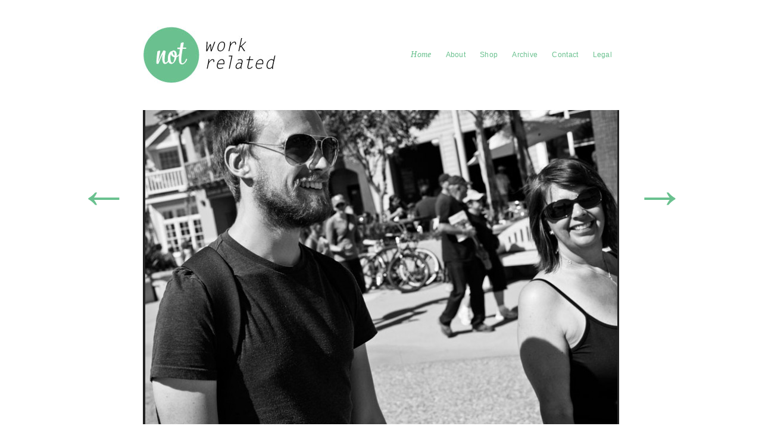

--- FILE ---
content_type: text/html; charset=UTF-8
request_url: http://www.notworkrelated.co.uk/2011/10/usa-road-trip-beaches-san-francisco%E2%80%938th-9th-oct/
body_size: 14785
content:
<!DOCTYPE html PUBLIC "-//W3C//DTD XHTML 1.0 Transitional//EN" "http://www.w3.org/TR/xhtml1/DTD/xhtml1-transitional.dtd">
<html xmlns="http://www.w3.org/1999/xhtml" dir="ltr" lang="en-US">
<head profile="http://gmpg.org/xfn/11">
	<title>USA – Road Trip – Beaches/San Francisco – 8th/9th October</title>

	<meta http-equiv="Content-Type" content="text/html; charset=UTF-8" />

	<meta name="robots" content="index,follow" />

	<link rel="canonical" href="http://www.notworkrelated.co.uk/2011/10/usa-road-trip-beaches-san-francisco%e2%80%938th-9th-oct/" />

	<link rel="stylesheet" type="text/css" href="http://www.notworkrelated.co.uk/wp-content/themes/autofocuspro/style.css" />

	<link rel="alternate" type="application/rss+xml" href="http://www.notworkrelated.co.uk/feed/" title="notworkrelated Posts RSS feed" />
	<link rel="alternate" type="application/rss+xml" href="http://www.notworkrelated.co.uk/comments/feed/" title="notworkrelated Comments RSS feed" />

	<link rel="pingback" href="http://www.notworkrelated.co.uk/xmlrpc.php" />


			<script type="text/javascript">//<![CDATA[
			// Google Analytics for WordPress by Yoast v4.2.8 | http://yoast.com/wordpress/google-analytics/
			var _gaq = _gaq || [];
			_gaq.push(['_setAccount', 'UA-16934202-5']);
							_gaq.push(['_trackPageview']);
			(function () {
				var ga = document.createElement('script');
				ga.type = 'text/javascript';
				ga.async = true;
				ga.src = ('https:' == document.location.protocol ? 'https://ssl' : 'http://www') + '.google-analytics.com/ga.js';
				var s = document.getElementsByTagName('script')[0];
				s.parentNode.insertBefore(ga, s);
			})();
			//]]></script>
			<link rel="alternate" type="application/rss+xml" title="notworkrelated &raquo; USA – Road Trip – Beaches/San Francisco – 8th/9th October Comments Feed" href="http://www.notworkrelated.co.uk/2011/10/usa-road-trip-beaches-san-francisco%e2%80%938th-9th-oct/feed/" />
<link rel='stylesheet' id='afportfolio-css'  href='http://www.notworkrelated.co.uk/wp-content/themes/autofocuspro/css/portfolio-layout.css?ver=20100610' type='text/css' media='all' />
<link rel='stylesheet' id='fancyboxstyles-css'  href='http://www.notworkrelated.co.uk/wp-content/themes/autofocuspro/js/fancybox/jquery.fancybox-1.3.1.css?ver=1.3.1' type='text/css' media='all' />
<link rel='stylesheet' id='afiestyles-css'  href='http://www.notworkrelated.co.uk/wp-content/themes/autofocuspro/css/ie-styles.css?ver=20100329' type='text/css' media='all' />
<script type='text/javascript' src='http://www.notworkrelated.co.uk/wp-includes/js/l10n.js?ver=20101110'></script>
<script type='text/javascript' src='http://www.notworkrelated.co.uk/wp-includes/js/jquery/jquery.js?ver=1.6.1'></script>
<script type='text/javascript' src='http://www.notworkrelated.co.uk/wp-includes/js/comment-reply.js?ver=20090102'></script>
<script type='text/javascript' src='http://www.notworkrelated.co.uk/wp-content/themes/autofocuspro/js/jquery.imgCenter.minified.js?ver=1.0'></script>
<script type='text/javascript' src='http://www.notworkrelated.co.uk/wp-content/themes/autofocuspro/js/hashgrid.js?ver=4.0'></script>
<script type='text/javascript' src='http://www.notworkrelated.co.uk/wp-content/themes/autofocuspro/js/jquery.easing-1.3.pack.js?ver=1.3'></script>
<script type='text/javascript' src='http://www.notworkrelated.co.uk/wp-content/themes/autofocuspro/js/jquery.anythingslider.js?ver=1.2'></script>
<script type='text/javascript' src='http://www.notworkrelated.co.uk/wp-content/themes/autofocuspro/js/fancybox/jquery.fancybox-1.3.1.pack.js?ver=1.3.1'></script>
<script type='text/javascript' src='http://www.notworkrelated.co.uk/wp-content/themes/autofocuspro/js/afscripts.js?ver=1.4'></script>
<link rel="EditURI" type="application/rsd+xml" title="RSD" href="http://www.notworkrelated.co.uk/xmlrpc.php?rsd" />
<link rel="wlwmanifest" type="application/wlwmanifest+xml" href="http://www.notworkrelated.co.uk/wp-includes/wlwmanifest.xml" /> 
<link rel='index' title='notworkrelated' href='http://www.notworkrelated.co.uk/' />
<link rel='start' title='Sitting in the pub&#8230;' href='http://www.notworkrelated.co.uk/2010/04/sitting-in-the-pub/' />
<link rel='prev' title='USA – Road Trip – Cambria / San Luis Obispo – 6th/7th October' href='http://www.notworkrelated.co.uk/2011/10/usa-road-trip-cambria-san-luis-obispo-6th-7th-oct/' />
<link rel='next' title='USA – Road Trip – San Francisco – 10th/11th October' href='http://www.notworkrelated.co.uk/2011/10/usa-road-trip-san-francisco-10th-11th-oct/' />

<link rel='canonical' href='http://www.notworkrelated.co.uk/2011/10/usa-road-trip-beaches-san-francisco%e2%80%938th-9th-oct/' />
<link rel='shortlink' href='http://www.notworkrelated.co.uk/?p=7249' />
<script type="text/javascript" id="topsy_global_settings">
    var topsy_style = 'big';
    var topsy_nick = 'notworkrelated_';
    var topsy_order = 'count,retweet';
    var topsy_theme = 'blue';
    var topsy_tweet_text = 'tweet';
    var topsy_retweet_text = 'retweet';
</script><script type="text/javascript" id="topsy-js-elem" src="http://cdn.topsy.com/topsy.js?init=topsyWidgetCreator"></script>
<style type="text/css">
	/* <![CDATA[ */
	body, #content .entry-content blockquote cite,
	.ie7 #content .entry-content div.large-image p {color:#7A7A7A;}
	body, .menu ul li a {background-color:#FFFFFF}
	a,a:link, a:visited, .sf-menu .current_page_item ul a, #content .photo-credit a:hover, #content .entry-content blockquote.pull-quote, .af-color {color:#6AC18F}
	a:active,a:hover, .sf-menu .current_page_item a, .sf-menu .current_page_item a:hover {color:#7A7A7A}
	.sf-menu ul a:hover, .sf-menu .current_page_item ul a:hover,
	.blog #content .entry-title a,
	.blog #content .entry-meta abbr,
	.ie6.blog #content .entry-meta .entry-date,
	.blog #content .entry-content, .blog #content .entry-content a,
	#content .photo-credit, #content .photo-credit a,
	#thumbNav a, 
	#content .entry-content div.large-image p,
	.ie6.blog #content .entry-meta a,
	#fancybox-title {color:#FFFFFF}
	.single .post-image-container,
	.single .post-video-container,
	.anythingSlider ul li {background-color:#222222}
	.sf-menu ul a:hover,
	.blog #content .hentry,
	.archive .post-image-container,
	.archive .post-video-container,
	#slider-controls ol li:hover, #slider-controls ol li.current, #thumbNav a.cur, #thumbNav a:hover {background-color:#6AC18F}
	hr,
	.sf-menu ul, .sf-menu ul a,
	#content .page-title,
	#content .entry-content div.wp-caption,
	#content .entry-content blockquote,
	.single #content .entry-meta,
	.single.grid-layout #content .entry-title,
	.page #content .entry-meta,
	.archive #content .entry-meta,
	.search #content .entry-meta,
	.search #content .noresults,
	#single-sidebar,
	#content .entry-content table, #content .entry-content th, #content .entry-content td,
	#content div.error404,
	#comments-list ol, #comments-list li, #comments-list #respond, #comments-list ul li,
	#trackbacks-list h3,
	.aside ul li.widgetcontainer li ul {border-color:#7A7A7A}
	#comments-list li.bypostauthor,
	#comments-list li.bypostauthor .avatar,
	#comments-list ul.children li.bypostauthor .avatar {border-color:#6AC18F}
	/* ]]> */
</style>
<script type="text/javascript">
	/* <![CDATA[ */

jQuery(document).ready(function(){

	jQuery(".gallery a").fancybox({
		'padding'		:	0, 
		'transitionIn'	:	'elastic',
		'transitionOut'	:	'elastic',
		'speedIn'		:	600,
		'speedOut'		:	200,
		'titlePosition'	:	'over',
		'overlayShow'	:	true,
		'overlayOpacity':	0.95,
		'overlayColor'	:	'#222222',
		'titleFormat'	: 	formatTitle,
		'onComplete'	:	function() {
			jQuery("#fancybox-close").hide();
			jQuery("#fancybox-title").hide();
			jQuery("#fancybox-wrap").hover(function() {
				jQuery("#fancybox-close").stop(true).fadeTo("fast", 1.0);
				jQuery("#fancybox-title").stop(true).fadeTo("fast", 1.0);
			}, function() {
				jQuery("#fancybox-close").stop(true).fadeTo("fast", 0);
				jQuery("#fancybox-title").stop(true).fadeTo("fast", 0);
			});
		},
	});
	
	function formatTitle(title, currentArray, currentIndex, currentOpts) {
    	return '<div class="gallery-image-title">' + (title && title.length ? '<strong>' + title + '</strong>' : '' ) + '<span class="image-count">Image ' + (currentIndex + 1) + ' of ' + currentArray.length + '</span></div>';
	}


	});
	/* ]]> */
</script>
<link rel="shortcut icon" href="http://www.notworkrelated.co.uk/wp-content/uploads/2012/08/notworkrelated_icon1.png"/>

	<script type="text/javascript" src="http://www.notworkrelated.co.uk/wp-content/themes/thematic/library/scripts/hoverIntent.js"></script>
	<script type="text/javascript" src="http://www.notworkrelated.co.uk/wp-content/themes/thematic/library/scripts/superfish.js"></script>
	<script type="text/javascript" src="http://www.notworkrelated.co.uk/wp-content/themes/thematic/library/scripts/supersubs.js"></script>
	<script type="text/javascript" src="http://www.notworkrelated.co.uk/wp-content/themes/thematic/library/scripts/thematic-dropdowns.js"></script>

	<script type="text/javascript">
		/*<![CDATA[*/
		jQuery.noConflict();
		/*]]>*/
	</script>
	<style type="text/css">.recentcomments a{display:inline !important;padding:0 !important;margin:0 !important;}</style>

</head>

<body class="wordpress blogid-1 y2026 m01 d19 h14 singular slug-usa-road-trip-beaches-san-francisco%e2%80%938th-9th-oct single postid-7249 s-y2011 s-m10 s-d29 s-h20 s-category-california-state s-category-san-francisco s-category-sausilito s-category-usa s-tag-adventure s-tag-bay s-tag-beaches s-tag-david s-tag-golden-gate s-tag-helen s-tag-hi s-tag-hostel s-tag-notworkrelated s-tag-photography s-tag-pier s-tag-road-trip s-tag-san-francisco-2 s-tag-travel s-tag-usa s-tag-views s-author-notworkrelated s-comments-open s-pings-open grid-layout mac chrome ch131">

<div id="wrapper" class="hfeed">	   

    <div id="header">
   
        <div id="branding">
    <div id="site-title">
	<a href="http://www.notworkrelated.co.uk" title="Travel, photography &amp; blog. Round the world adventure.">
    <img src="http://www.notworkrelated.co.uk/wp-content/uploads/2012/08/notworkrelated_header.jpg" alt="notworkrelated"/>
	</a>
    </div>
		</div><!--  #branding -->
	    
	    <div id="access">
	    		
	    	<div class="skip-link"><a href="#content" title="Skip navigation to the content">Skip to content</a></div><!-- .skip-link -->
	    		
	    	<div class="menu"><ul class="sf-menu"><li ><a href="http://www.notworkrelated.co.uk/" title="Home">Home</a></li><li class="page_item page-item-2"><a href="http://www.notworkrelated.co.uk/about/" title="About">About</a></li><li class="page_item page-item-9000"><a href="http://www.notworkrelated.co.uk/prints/" title="Shop">Shop</a></li><li class="page_item page-item-3219"><a href="http://www.notworkrelated.co.uk/archive/" title="Archive">Archive</a></li><li class="page_item page-item-33"><a href="http://www.notworkrelated.co.uk/say-hi/" title="Contact">Contact</a></li><li class="page_item page-item-5671"><a href="http://www.notworkrelated.co.uk/copyright/" title="Legal">Legal</a></li></ul></div>
	        
		</div><!-- #access -->
		
		
	</div><!-- #header-->
       
    <div id="main">
    
		<div id="container">
			
						
			<div id="content">
		
    	        			<div id="nav-above" class="navigation">
				<div class="nav-previous"><a href="http://www.notworkrelated.co.uk/2011/10/usa-road-trip-cambria-san-luis-obispo-6th-7th-oct/" rel="prev"><span class="meta-nav">&larr;</span></a></div>
				<div class="nav-next"><a href="http://www.notworkrelated.co.uk/2011/10/usa-road-trip-san-francisco-10th-11th-oct/" rel="next"><span class="meta-nav">&rarr;</span></a></div>
			</div>
	
			
				<div id="post-7249" class="hentry p1 post publish author-notworkrelated category-california-state category-san-francisco category-sausilito category-usa tag-adventure tag-bay tag-beaches tag-david tag-golden-gate tag-helen tag-hi tag-hostel tag-notworkrelated tag-photography tag-pier tag-road-trip tag-san-francisco-2 tag-travel tag-usa tag-views is-full comments-open pings-open y2011 m10 d29 h20 slug-usa-road-trip-beaches-san-francisco%e2%80%938th-9th-oct">		
					<div class="post-image-container">
									<span class="photo-credit">&copy; 2011 notworkrelated - David Rutter &amp; Helen Roscoe. All rights reserved.</span>
	
			
								<img width="793" height="528" src="http://www.notworkrelated.co.uk/wp-content/uploads/2011/10/notworkrelated_usa_road_cambria_beaches05-793x528.jpg" class="attachment-single-post-thumbnail wp-post-image" alt="notworkrelated_usa_road_cambria_beaches05" title="notworkrelated_usa_road_cambria_beaches05" />
						</div>
				
		<h1 class="entry-title">USA – Road Trip – Beaches/San Francisco – 8th/9th October</h1>

					<div class="entry-content">

<div class="topsy_widget_data topsy_theme_blue" style="float: right; background: url(data:,%7B%20%22url%22%3A%20%22http%253A%252F%252Fwww.notworkrelated.co.uk%252F2011%252F10%252Fusa-road-trip-beaches-san-francisco%2525e2%252580%2525938th-9th-oct%252F%22%2C%20%22shorturl%22%3A%20%22http%3A%2F%2Fbit.ly%2FtOwsGL%22%2C%20%22style%22%3A%20%22big%22%2C%20%22title%22%3A%20%22USA%20%E2%80%93%20Road%20Trip%20%E2%80%93%20Beaches%2FSan%20Francisco%20%E2%80%93%208th%2F9th%20October%22%20%7D);"></div>
<p>We had decided that today would be a beach day especially as Barbara had come all the way to sunny California and not been to a beach yet, so this was long overdue! And for us too, we&#8217;d been on the go camping and hiking until reaching San Fran so it was good to have a nothing day! We went south to <a href="http://en.wikipedia.org/wiki/Avila_Beach,_California" onclick="javascript:_gaq.push(['_trackEvent','outbound-article','http://en.wikipedia.org']);" target="_blank">Avila Beach</a> first and lounged on the sand for a good few hours, enjoyed our lunch and walked along the pier. There were a group a ladies on a religious retreat carrying out Baptisims in the sea! It was all pretty full on but they were enjoying themselves immensely. Helen didn&#8217;t quite think that they were doing religious baptisms and was surprised when this was confirmed! It was a little awkard when she was asked &#8216;are you religious&#8217; and to which Helen&#8217;s reply was &#8216;not really no&#8230;.&#8217; awkward!!</p>
<p><img class="alignleft size-thumbnail wp-image-7255" title="notworkrelated_usa_road_cambria_beaches06" src="http://www.notworkrelated.co.uk/wp-content/uploads/2011/10/notworkrelated_usa_road_cambria_beaches06-188x188.jpg" alt="" width="188" height="188" />The next beach was <a href="http://en.wikipedia.org/wiki/Pismo_Beach,_California" onclick="javascript:_gaq.push(['_trackEvent','outbound-article','http://en.wikipedia.org']);" target="_blank">Pismo Beach</a>, again coming with a pier (as most Californian beaches do!) although this place was far from the calmness of Avila Bay! It was fairly tacky, very busy and extremely windy! After enjoying a packed ice cream we walked to the sand dunes, Helen left Dave and Barbara to take in the vast sandunes and watch some kite surfing and when reunited the 3 of us went for a drink. That night we ate at a great little restaurant in Cambria called Indigo Moon and we enjoyed some good seafood, meat and vegetarian options! This was our last night in Cambria and we&#8217;d really enjoyed our home from home! Plus the hospitality of Jill and Joe &#8211; a big thank you to them!</p>
<p><img class="alignright size-thumbnail wp-image-7266" title="notworkrelated_usa_road_San_Francisco17" src="http://www.notworkrelated.co.uk/wp-content/uploads/2011/10/notworkrelated_usa_road_San_Francisco17-188x188.jpg" alt="" width="188" height="188" />Up fairly early the next day we started making tracks to San Fran. This time instead of the 1 we opted for Highway 101 as it was way quicker! We had one stop for lunch and the sun was with us all the way to San Francisco and when we arrived we drove over the Golden Gate to the Marin Headlands where the <a href="http://www.hiusa.org/hostels/usa_hostels/california/sausalito/60013" onclick="javascript:_gaq.push(['_trackEvent','outbound-article','http://www.hiusa.org']);" target="_blank">HI</a> was welcoming us! Although there was a bit boat race taking place so it was rammed with cars and roads were closed meaning it took us an hour longer! When we checked into the old barrack&#8217;s style accommodation we drove to <a href="http://en.wikipedia.org/wiki/Sausalito,_California" onclick="javascript:_gaq.push(['_trackEvent','outbound-article','http://en.wikipedia.org']);" target="_blank">Sausilito</a> on the west side of the bay. Sausilito is a little Italy, with lots of boutiques, a harbour of expensive boats and packed out Italian restaurants and bistros! Very swish! We walked along the path to take in the views looking back toward the San Francisco skyline before enjoying our own Italian feast at Roma.</p>
<p>On the way back to our hostel for the evening we stopped at a vantage point to get some night views of the bridge. This is well worth doing especially if it is a clear evening as the view of the bridge is pretty spectacular.</p>
<blockquote><p>(Leica M9, Summicron-M 50mm f/2.0, Leica 90mm f/2.8, Zeiss 18mm f/4 ZM processed in Lightroom 3)</p></blockquote>

		<style type='text/css'>
			#gallery-2 {
				margin: auto;
			}
			#gallery-2 .gallery-item {
				float: left;
				margin-top: 10px;
				text-align: center;
				width: 20%;
			}
			#gallery-2 img {
				border: 2px solid #cfcfcf;
			}
			#gallery-2 .gallery-caption {
				margin-left: 0;
			}
		</style>
		<!-- see gallery_shortcode() in wp-includes/media.php -->
		<div id='gallery-2' class='gallery galleryid-7249 gallery-columns-5 gallery-size-thumbnail'><dl class='gallery-item'>
			<dt class='gallery-icon'>
				<a href="http://www.notworkrelated.co.uk/wp-content/uploads/2011/10/notworkrelated_usa_road_cambria_beaches01.jpg"  rel="fancybox-7249" title='notworkrelated_usa_road_cambria_beaches01'><img width="188" height="188" src="http://www.notworkrelated.co.uk/wp-content/uploads/2011/10/notworkrelated_usa_road_cambria_beaches01-188x188.jpg" class="attachment-thumbnail" alt="notworkrelated_usa_road_cambria_beaches01" title="notworkrelated_usa_road_cambria_beaches01" /></a>
			</dt></dl><dl class='gallery-item'>
			<dt class='gallery-icon'>
				<a href="http://www.notworkrelated.co.uk/wp-content/uploads/2011/10/notworkrelated_usa_road_cambria_beaches02.jpg"  rel="fancybox-7249" title='notworkrelated_usa_road_cambria_beaches02'><img width="188" height="188" src="http://www.notworkrelated.co.uk/wp-content/uploads/2011/10/notworkrelated_usa_road_cambria_beaches02-188x188.jpg" class="attachment-thumbnail" alt="notworkrelated_usa_road_cambria_beaches02" title="notworkrelated_usa_road_cambria_beaches02" /></a>
			</dt></dl><dl class='gallery-item'>
			<dt class='gallery-icon'>
				<a href="http://www.notworkrelated.co.uk/wp-content/uploads/2011/10/notworkrelated_usa_road_cambria_beaches03.jpg"  rel="fancybox-7249" title='notworkrelated_usa_road_cambria_beaches03'><img width="188" height="188" src="http://www.notworkrelated.co.uk/wp-content/uploads/2011/10/notworkrelated_usa_road_cambria_beaches03-188x188.jpg" class="attachment-thumbnail" alt="notworkrelated_usa_road_cambria_beaches03" title="notworkrelated_usa_road_cambria_beaches03" /></a>
			</dt></dl><dl class='gallery-item'>
			<dt class='gallery-icon'>
				<a href="http://www.notworkrelated.co.uk/wp-content/uploads/2011/10/notworkrelated_usa_road_cambria_beaches04.jpg"  rel="fancybox-7249" title='notworkrelated_usa_road_cambria_beaches04'><img width="188" height="188" src="http://www.notworkrelated.co.uk/wp-content/uploads/2011/10/notworkrelated_usa_road_cambria_beaches04-188x188.jpg" class="attachment-thumbnail" alt="notworkrelated_usa_road_cambria_beaches04" title="notworkrelated_usa_road_cambria_beaches04" /></a>
			</dt></dl><dl class='gallery-item'>
			<dt class='gallery-icon'>
				<a href="http://www.notworkrelated.co.uk/wp-content/uploads/2011/10/notworkrelated_usa_road_cambria_beaches05.jpg"  rel="fancybox-7249" title='notworkrelated_usa_road_cambria_beaches05'><img width="188" height="188" src="http://www.notworkrelated.co.uk/wp-content/uploads/2011/10/notworkrelated_usa_road_cambria_beaches05-188x188.jpg" class="attachment-thumbnail" alt="notworkrelated_usa_road_cambria_beaches05" title="notworkrelated_usa_road_cambria_beaches05" /></a>
			</dt></dl><br style="clear: both" /><dl class='gallery-item'>
			<dt class='gallery-icon'>
				<a href="http://www.notworkrelated.co.uk/wp-content/uploads/2011/10/notworkrelated_usa_road_cambria_beaches06.jpg"  rel="fancybox-7249" title='notworkrelated_usa_road_cambria_beaches06'><img width="188" height="188" src="http://www.notworkrelated.co.uk/wp-content/uploads/2011/10/notworkrelated_usa_road_cambria_beaches06-188x188.jpg" class="attachment-thumbnail" alt="notworkrelated_usa_road_cambria_beaches06" title="notworkrelated_usa_road_cambria_beaches06" /></a>
			</dt></dl><dl class='gallery-item'>
			<dt class='gallery-icon'>
				<a href="http://www.notworkrelated.co.uk/wp-content/uploads/2011/10/notworkrelated_usa_road_cambria_beaches07.jpg"  rel="fancybox-7249" title='notworkrelated_usa_road_cambria_beaches07'><img width="188" height="188" src="http://www.notworkrelated.co.uk/wp-content/uploads/2011/10/notworkrelated_usa_road_cambria_beaches07-188x188.jpg" class="attachment-thumbnail" alt="notworkrelated_usa_road_cambria_beaches07" title="notworkrelated_usa_road_cambria_beaches07" /></a>
			</dt></dl><dl class='gallery-item'>
			<dt class='gallery-icon'>
				<a href="http://www.notworkrelated.co.uk/wp-content/uploads/2011/10/notworkrelated_usa_road_San_Francisco08.jpg"  rel="fancybox-7249" title='notworkrelated_usa_road_San_Francisco08'><img width="188" height="188" src="http://www.notworkrelated.co.uk/wp-content/uploads/2011/10/notworkrelated_usa_road_San_Francisco08-188x188.jpg" class="attachment-thumbnail" alt="notworkrelated_usa_road_San_Francisco08" title="notworkrelated_usa_road_San_Francisco08" /></a>
			</dt></dl><dl class='gallery-item'>
			<dt class='gallery-icon'>
				<a href="http://www.notworkrelated.co.uk/wp-content/uploads/2011/10/notworkrelated_usa_road_San_Francisco09.jpg"  rel="fancybox-7249" title='notworkrelated_usa_road_San_Francisco09'><img width="188" height="188" src="http://www.notworkrelated.co.uk/wp-content/uploads/2011/10/notworkrelated_usa_road_San_Francisco09-188x188.jpg" class="attachment-thumbnail" alt="notworkrelated_usa_road_San_Francisco09" title="notworkrelated_usa_road_San_Francisco09" /></a>
			</dt></dl><dl class='gallery-item'>
			<dt class='gallery-icon'>
				<a href="http://www.notworkrelated.co.uk/wp-content/uploads/2011/10/notworkrelated_usa_road_San_Francisco10.jpg"  rel="fancybox-7249" title='notworkrelated_usa_road_San_Francisco10'><img width="188" height="188" src="http://www.notworkrelated.co.uk/wp-content/uploads/2011/10/notworkrelated_usa_road_San_Francisco10-188x188.jpg" class="attachment-thumbnail" alt="notworkrelated_usa_road_San_Francisco10" title="notworkrelated_usa_road_San_Francisco10" /></a>
			</dt></dl><br style="clear: both" /><dl class='gallery-item'>
			<dt class='gallery-icon'>
				<a href="http://www.notworkrelated.co.uk/wp-content/uploads/2011/10/notworkrelated_usa_road_San_Francisco11.jpg"  rel="fancybox-7249" title='notworkrelated_usa_road_San_Francisco11'><img width="188" height="188" src="http://www.notworkrelated.co.uk/wp-content/uploads/2011/10/notworkrelated_usa_road_San_Francisco11-188x188.jpg" class="attachment-thumbnail" alt="notworkrelated_usa_road_San_Francisco11" title="notworkrelated_usa_road_San_Francisco11" /></a>
			</dt></dl><dl class='gallery-item'>
			<dt class='gallery-icon'>
				<a href="http://www.notworkrelated.co.uk/wp-content/uploads/2011/10/notworkrelated_usa_road_San_Francisco12.jpg"  rel="fancybox-7249" title='notworkrelated_usa_road_San_Francisco12'><img width="188" height="188" src="http://www.notworkrelated.co.uk/wp-content/uploads/2011/10/notworkrelated_usa_road_San_Francisco12-188x188.jpg" class="attachment-thumbnail" alt="notworkrelated_usa_road_San_Francisco12" title="notworkrelated_usa_road_San_Francisco12" /></a>
			</dt></dl><dl class='gallery-item'>
			<dt class='gallery-icon'>
				<a href="http://www.notworkrelated.co.uk/wp-content/uploads/2011/10/notworkrelated_usa_road_San_Francisco13.jpg"  rel="fancybox-7249" title='notworkrelated_usa_road_San_Francisco13'><img width="188" height="188" src="http://www.notworkrelated.co.uk/wp-content/uploads/2011/10/notworkrelated_usa_road_San_Francisco13-188x188.jpg" class="attachment-thumbnail" alt="notworkrelated_usa_road_San_Francisco13" title="notworkrelated_usa_road_San_Francisco13" /></a>
			</dt></dl><dl class='gallery-item'>
			<dt class='gallery-icon'>
				<a href="http://www.notworkrelated.co.uk/wp-content/uploads/2011/10/notworkrelated_usa_road_San_Francisco14.jpg"  rel="fancybox-7249" title='notworkrelated_usa_road_San_Francisco14'><img width="188" height="188" src="http://www.notworkrelated.co.uk/wp-content/uploads/2011/10/notworkrelated_usa_road_San_Francisco14-188x188.jpg" class="attachment-thumbnail" alt="notworkrelated_usa_road_San_Francisco14" title="notworkrelated_usa_road_San_Francisco14" /></a>
			</dt></dl><dl class='gallery-item'>
			<dt class='gallery-icon'>
				<a href="http://www.notworkrelated.co.uk/wp-content/uploads/2011/10/notworkrelated_usa_road_San_Francisco15.jpg"  rel="fancybox-7249" title='notworkrelated_usa_road_San_Francisco15'><img width="188" height="188" src="http://www.notworkrelated.co.uk/wp-content/uploads/2011/10/notworkrelated_usa_road_San_Francisco15-188x188.jpg" class="attachment-thumbnail" alt="notworkrelated_usa_road_San_Francisco15" title="notworkrelated_usa_road_San_Francisco15" /></a>
			</dt></dl><br style="clear: both" /><dl class='gallery-item'>
			<dt class='gallery-icon'>
				<a href="http://www.notworkrelated.co.uk/wp-content/uploads/2011/10/notworkrelated_usa_road_San_Francisco16.jpg"  rel="fancybox-7249" title='notworkrelated_usa_road_San_Francisco16'><img width="188" height="188" src="http://www.notworkrelated.co.uk/wp-content/uploads/2011/10/notworkrelated_usa_road_San_Francisco16-188x188.jpg" class="attachment-thumbnail" alt="notworkrelated_usa_road_San_Francisco16" title="notworkrelated_usa_road_San_Francisco16" /></a>
			</dt></dl><dl class='gallery-item'>
			<dt class='gallery-icon'>
				<a href="http://www.notworkrelated.co.uk/wp-content/uploads/2011/10/notworkrelated_usa_road_San_Francisco17.jpg"  rel="fancybox-7249" title='notworkrelated_usa_road_San_Francisco17'><img width="188" height="188" src="http://www.notworkrelated.co.uk/wp-content/uploads/2011/10/notworkrelated_usa_road_San_Francisco17-188x188.jpg" class="attachment-thumbnail" alt="notworkrelated_usa_road_San_Francisco17" title="notworkrelated_usa_road_San_Francisco17" /></a>
			</dt></dl>
			<br style='clear: both;' />
		</div>

<iframe src="http://www.facebook.com/plugins/like.php?href=http%3A%2F%2Fwww.notworkrelated.co.uk%2F2011%2F10%2Fusa-road-trip-beaches-san-francisco%25e2%2580%25938th-9th-oct%2F&amp;layout=standard&amp;show_faces=false&amp;width=300&amp;height=50&amp;action=like&amp;font=arial&amp;colorscheme=light"  id="fbLikeIframe" name="fbLikeIframe"  scrolling="no" frameborder="0" allowTransparency="true"  class="fbLikeContainer"  style="border:none; overflow:hidden; width:300px; height:50px; display:inline;"  ></iframe>
<p>Related posts that may be of interest to you:</p><ol>
<li><a href='http://www.notworkrelated.co.uk/2011/10/usa-road-trip-san-francisco-santa-cruz-3rd-oct/' rel='bookmark' title='USA – Road Trip – San Francisco / Santa Cruz – 3rd October'>USA – Road Trip – San Francisco / Santa Cruz – 3rd October</a> <small>We stayed at the Cow Hollow Inn and after our first nights&#8217; sleep in a bed since our little night in the log cabin a...</small></li>
<li><a href='http://www.notworkrelated.co.uk/2011/11/usa-road-trip-san-francisco-13th-14th-oct/' rel='bookmark' title='USA – Road Trip – San Francisco – 13th/14th October'>USA – Road Trip – San Francisco – 13th/14th October</a> <small>We started the day with a visit to some very inspiring inspiring exhibitions housed at the SFMOMA and the Contemporary Jewish Museum. Galleries don&#8217;t open...</small></li>
<li><a href='http://www.notworkrelated.co.uk/2011/11/usa-road-trip-san-francisco-12th-oct/' rel='bookmark' title='USA – Road Trip – San Francisco – 12th October'>USA – Road Trip – San Francisco – 12th October</a> <small>We started our day with a trip to the Golden Gate Park by taking a bus to the part of the park that houses the...</small></li>
<li><a href='http://www.notworkrelated.co.uk/2011/10/usa-road-trip-point-reyes-san-francisco-2nd-oct/' rel='bookmark' title='USA – Road Trip – Point Reyes/San Francisco – 2nd October'>USA – Road Trip – Point Reyes/San Francisco – 2nd October</a> <small>We got up and spent a good part of the morning sorting out the car, making sure our bags weren&#8217;t quite so spread out as...</small></li>
</ol>
											</div><!-- .entry-content -->
							<div class="entry-meta">
					<span class="entry-date"><abbr class="published" title="2011-10-29T20:15:41+0000">29 Oct ’11</abbr></span>
							<span class="cat-links">Filed under <a href="http://www.notworkrelated.co.uk/category/usa/california-state/" title="View all posts in California State" rel="category tag">California State</a>, <a href="http://www.notworkrelated.co.uk/category/usa/california-state/san-francisco/" title="View all posts in San Francisco" rel="category tag">San Francisco</a>, <a href="http://www.notworkrelated.co.uk/category/usa/california-state/sausilito/" title="View all posts in Sausilito" rel="category tag">Sausilito</a>, <a href="http://www.notworkrelated.co.uk/category/usa/" title="View all posts in USA" rel="category tag">USA</a>.</span>
			<span class="tag-links"> Tagged <a href="http://www.notworkrelated.co.uk/tag/adventure/" rel="tag">adventure</a>, <a href="http://www.notworkrelated.co.uk/tag/bay/" rel="tag">bay</a>, <a href="http://www.notworkrelated.co.uk/tag/beaches/" rel="tag">beaches</a>, <a href="http://www.notworkrelated.co.uk/tag/david/" rel="tag">david</a>, <a href="http://www.notworkrelated.co.uk/tag/golden-gate/" rel="tag">Golden Gate</a>, <a href="http://www.notworkrelated.co.uk/tag/helen/" rel="tag">helen</a>, <a href="http://www.notworkrelated.co.uk/tag/hi/" rel="tag">HI</a>, <a href="http://www.notworkrelated.co.uk/tag/hostel/" rel="tag">hostel</a>, <a href="http://www.notworkrelated.co.uk/tag/notworkrelated/" rel="tag">notworkrelated</a>, <a href="http://www.notworkrelated.co.uk/tag/photography/" rel="tag">photography</a>, <a href="http://www.notworkrelated.co.uk/tag/pier/" rel="tag">pier</a>, <a href="http://www.notworkrelated.co.uk/tag/road-trip/" rel="tag">road trip</a>, <a href="http://www.notworkrelated.co.uk/tag/san-francisco-2/" rel="tag">san francisco</a>, <a href="http://www.notworkrelated.co.uk/tag/travel/" rel="tag">travel</a>, <a href="http://www.notworkrelated.co.uk/tag/usa/" rel="tag">USA</a>, <a href="http://www.notworkrelated.co.uk/tag/views/" rel="tag">views</a>.</span>				<span class="bookmark">Bookmark the <a href="http://www.notworkrelated.co.uk/2011/10/usa-road-trip-beaches-san-francisco%e2%80%938th-9th-oct/" title="Permalink to USA – Road Trip – Beaches/San Francisco – 8th/9th October" rel="bookmark">permalink</a>.</span>				<span class="post-a-comment"><a class="comment-link" href="#respond" title="Post a comment">Post a comment</a>.</span> <span class="trackback">Leave a <a class="trackback-link" href="http://www.notworkrelated.co.uk/2011/10/usa-road-trip-beaches-san-francisco%e2%80%938th-9th-oct/trackback/" title="Trackback URL for your post" rel="trackback">Trackback (URL)</a>.</span>						</div>
		
						</div><!-- #post -->
					<div id="nav-below" class="navigation">
				<h3>Browse</h3>
		<div class="nav-previous"><span class="meta-nav">&larr;</span> Older: <a href="http://www.notworkrelated.co.uk/2011/10/usa-road-trip-cambria-san-luis-obispo-6th-7th-oct/" rel="prev">USA – Road Trip – Cambria / San Luis Obispo – 6th/7th October</a><div class="nav-excerpt"><p>After our first night at Jill and Joe&#8217;s house in Cambria we had breakfast and headed out for a morning stroll. This took us over &#8230;</p>
</div></div>
		<div class="nav-next">Newer: <a href="http://www.notworkrelated.co.uk/2011/10/usa-road-trip-san-francisco-10th-11th-oct/" rel="next">USA – Road Trip – San Francisco – 10th/11th October</a> <span class="meta-nav">&rarr;</span><div class="nav-excerpt"><p>Up early to mist and rain we both headed out for an early morning run whilst leaving Barbara in her bunk bed. Today we head &#8230;</p>
</div></div>
			</div><!-- #nav-below -->

			<div id="comments">


				<div id="respond">
    				<h3>Post a Comment</h3>
    				
    				<div id="cancel-comment-reply"><a rel="nofollow" id="cancel-comment-reply-link" href="/2011/10/usa-road-trip-beaches-san-francisco%E2%80%938th-9th-oct/#respond" style="display:none;">Click here to cancel reply.</a></div>

					<div class="formcontainer">	
					
					

						<form id="commentform" action="http://www.notworkrelated.co.uk/wp-comments-post.php" method="post">


							<p id="comment-notes">Your email is <em>never</em> published nor shared. Required fields are marked <span class="required">*</span></p>

                            <div id="form-section-author" class="form-section">
    							<div class="form-label"><label for="author">Name</label> <span class="required">*</span></div>
    							<div class="form-input"><input id="author" name="author" type="text" value="" size="30" maxlength="20" tabindex="3" /></div>
                            </div><!-- #form-section-author .form-section -->

                            <div id="form-section-email" class="form-section">
    							<div class="form-label"><label for="email">Email</label> <span class="required">*</span></div>
    							<div class="form-input"><input id="email" name="email" type="text" value="" size="30" maxlength="50" tabindex="4" /></div>
                            </div><!-- #form-section-email .form-section -->

                            <div id="form-section-url" class="form-section">
    							<div class="form-label"><label for="url">Website</label></div>
    							<div class="form-input"><input id="url" name="url" type="text" value="" size="30" maxlength="50" tabindex="5" /></div>
                            </div><!-- #form-section-url .form-section -->


                            <div id="form-section-comment" class="form-section">
    							<div class="form-label"><label for="comment">Comment</label></div>
    							<div class="form-textarea"><textarea id="comment" name="comment" cols="45" rows="8" tabindex="6"></textarea></div>
                            </div><!-- #form-section-comment .form-section -->
                            
                            <div id="form-allowed-tags" class="form-section">
                                <p><span>You may use these <abbr title="HyperText Markup Language">HTML</abbr> tags and attributes:</span> <code>&lt;a href=&quot;&quot; title=&quot;&quot;&gt; &lt;abbr title=&quot;&quot;&gt; &lt;acronym title=&quot;&quot;&gt; &lt;b&gt; &lt;blockquote cite=&quot;&quot;&gt; &lt;cite&gt; &lt;code&gt; &lt;del datetime=&quot;&quot;&gt; &lt;em&gt; &lt;i&gt; &lt;q cite=&quot;&quot;&gt; &lt;strike&gt; &lt;strong&gt; </code></p>
                            </div>
							
                  <p style="display: none;"><input type="hidden" id="akismet_comment_nonce" name="akismet_comment_nonce" value="0b13d0f9e0" /></p>                  
							<div class="form-submit"><input id="submit" name="submit" type="submit" value="Post Comment" tabindex="7" /><input type="hidden" name="comment_post_ID" value="7249" /></div>

                            <input type='hidden' name='comment_post_ID' value='7249' id='comment_post_ID' />
<input type='hidden' name='comment_parent' id='comment_parent' value='0' />
    

						</form><!-- #commentform -->
						
						
					</div><!-- .formcontainer -->

				</div><!-- #respond -->

			</div><!-- #comments -->
		
			</div><!-- #content -->
			
			 
			
		</div><!-- #container -->


    </div><!-- #main -->
    
        

	<div id="footer">
    
                    
            <div id="subsidiary">
            
        
<div id="first" class="aside sub-aside">
	<ul class="xoxo">
<li id="text-3" class="widgetcontainer widget_text"><h3 class="widgettitle">Notworkrelated</h3>
			<div class="textwidget">We are David & Helen. On the 18th Oct' 2010 we are heading off on our travels. We have handed in our notice's & pulled the plug on freelance work. We have packed our rucksacks, sorted out camera gear, had our jabs, booked a one-way flight to Tokyo & have a loose plan of where we want to go. We are leaving our work-related lives behind & venturing into the unknown to soak up three continents & the many cultures that accompany them.</div>
		</li><li id="recent-comments-3" class="widgetcontainer widget_recent_comments"><h3 class="widgettitle">Recent Comments</h3>
<ul id="recentcomments"><li class="recentcomments"><a href="http://www.jessicanurse.co.uk" onclick="javascript:_gaq.push(['_trackEvent','outbound-commentauthor','http://www.jessicanurse.co.uk']);"  rel='external ' class='url'>Jessica Nurse</a> on <a href="http://www.notworkrelated.co.uk/2014/01/welcome-to-the-world-mr-frank-leo-rutter/#comment-19715">Welcome to the world Mr Frank Leo Rutter</a></li><li class="recentcomments">Rachel Sanderson on <a href="http://www.notworkrelated.co.uk/2014/01/welcome-to-the-world-mr-frank-leo-rutter/#comment-19714">Welcome to the world Mr Frank Leo Rutter</a></li><li class="recentcomments">Rae Tissott Perth WA on <a href="http://www.notworkrelated.co.uk/2014/01/welcome-to-the-world-mr-frank-leo-rutter/#comment-19713">Welcome to the world Mr Frank Leo Rutter</a></li><li class="recentcomments"><a href="http://www.ninephotos.co.uk" onclick="javascript:_gaq.push(['_trackEvent','outbound-commentauthor','http://www.ninephotos.co.uk']);"  rel='external ' class='url'>Joanne Withers</a> on <a href="http://www.notworkrelated.co.uk/2014/01/welcome-to-the-world-mr-frank-leo-rutter/#comment-19712">Welcome to the world Mr Frank Leo Rutter</a></li><li class="recentcomments">Emma Moore on <a href="http://www.notworkrelated.co.uk/2014/01/welcome-to-the-world-mr-frank-leo-rutter/#comment-19711">Welcome to the world Mr Frank Leo Rutter</a></li></ul></li>
	</ul>
</div><!-- #first .aside -->

<div id="second" class="aside sub-aside">
	<ul class="xoxo">
<li id="categories-2" class="widgetcontainer widget_categories"><h3 class="widgettitle">Specific destination…</h3>
<select name='cat' id='cat' class='postform' >
	<option value='-1'>Select Category</option>
	<option class="level-0" value="2228">AUSTRALIA&nbsp;&nbsp;(12)</option>
	<option class="level-1" value="2249">&nbsp;&nbsp;&nbsp;Blue Moutains&nbsp;&nbsp;(1)</option>
	<option class="level-1" value="2252">&nbsp;&nbsp;&nbsp;Canberra&nbsp;&nbsp;(1)</option>
	<option class="level-1" value="2256">&nbsp;&nbsp;&nbsp;Eden&nbsp;&nbsp;(1)</option>
	<option class="level-1" value="2284">&nbsp;&nbsp;&nbsp;Geelong&nbsp;&nbsp;(1)</option>
	<option class="level-1" value="2270">&nbsp;&nbsp;&nbsp;Great Ocean Road&nbsp;&nbsp;(1)</option>
	<option class="level-1" value="2250">&nbsp;&nbsp;&nbsp;Katoomba&nbsp;&nbsp;(1)</option>
	<option class="level-1" value="2260">&nbsp;&nbsp;&nbsp;Korumburra&nbsp;&nbsp;(1)</option>
	<option class="level-1" value="2258">&nbsp;&nbsp;&nbsp;Lakes Entrance&nbsp;&nbsp;(1)</option>
	<option class="level-1" value="2285">&nbsp;&nbsp;&nbsp;Melbourne&nbsp;&nbsp;(4)</option>
	<option class="level-1" value="2255">&nbsp;&nbsp;&nbsp;Mystery Bay&nbsp;&nbsp;(1)</option>
	<option class="level-1" value="2251">&nbsp;&nbsp;&nbsp;Oberon&nbsp;&nbsp;(1)</option>
	<option class="level-1" value="2302">&nbsp;&nbsp;&nbsp;Perth&nbsp;&nbsp;(3)</option>
	<option class="level-2" value="2308">&nbsp;&nbsp;&nbsp;&nbsp;&nbsp;&nbsp;Margaret River&nbsp;&nbsp;(2)</option>
	<option class="level-2" value="2314">&nbsp;&nbsp;&nbsp;&nbsp;&nbsp;&nbsp;Rottnest Island&nbsp;&nbsp;(1)</option>
	<option class="level-1" value="2272">&nbsp;&nbsp;&nbsp;Port Fairy&nbsp;&nbsp;(1)</option>
	<option class="level-1" value="2229">&nbsp;&nbsp;&nbsp;Sydney&nbsp;&nbsp;(3)</option>
	<option class="level-2" value="2235">&nbsp;&nbsp;&nbsp;&nbsp;&nbsp;&nbsp;Newtown&nbsp;&nbsp;(1)</option>
	<option class="level-1" value="2271">&nbsp;&nbsp;&nbsp;Warrnambool&nbsp;&nbsp;(1)</option>
	<option class="level-1" value="2259">&nbsp;&nbsp;&nbsp;Wilsons Promontory NP&nbsp;&nbsp;(2)</option>
	<option class="level-0" value="1306">CAMBODIA&nbsp;&nbsp;(11)</option>
	<option class="level-1" value="1531">&nbsp;&nbsp;&nbsp;Angkor Wat&nbsp;&nbsp;(1)</option>
	<option class="level-1" value="1499">&nbsp;&nbsp;&nbsp;Battambang&nbsp;&nbsp;(2)</option>
	<option class="level-1" value="1455">&nbsp;&nbsp;&nbsp;Koh Kong&nbsp;&nbsp;(3)</option>
	<option class="level-1" value="1534">&nbsp;&nbsp;&nbsp;Kratie&nbsp;&nbsp;(2)</option>
	<option class="level-1" value="1431">&nbsp;&nbsp;&nbsp;Phnom Penh&nbsp;&nbsp;(2)</option>
	<option class="level-1" value="1528">&nbsp;&nbsp;&nbsp;Siem Reap&nbsp;&nbsp;(1)</option>
	<option class="level-0" value="1854">CANADA&nbsp;&nbsp;(5)</option>
	<option class="level-1" value="1868">&nbsp;&nbsp;&nbsp;Banff&nbsp;&nbsp;(1)</option>
	<option class="level-1" value="1876">&nbsp;&nbsp;&nbsp;Golden&nbsp;&nbsp;(1)</option>
	<option class="level-1" value="1862">&nbsp;&nbsp;&nbsp;Jasper&nbsp;&nbsp;(1)</option>
	<option class="level-1" value="1881">&nbsp;&nbsp;&nbsp;Vancouver&nbsp;&nbsp;(1)</option>
	<option class="level-1" value="1855">&nbsp;&nbsp;&nbsp;Wells Grey&nbsp;&nbsp;(1)</option>
	<option class="level-0" value="1302">CHINA&nbsp;&nbsp;(44)</option>
	<option class="level-1" value="1307">&nbsp;&nbsp;&nbsp;Beijing&nbsp;&nbsp;(16)</option>
	<option class="level-2" value="567">&nbsp;&nbsp;&nbsp;&nbsp;&nbsp;&nbsp;798&nbsp;&nbsp;(2)</option>
	<option class="level-2" value="1336">&nbsp;&nbsp;&nbsp;&nbsp;&nbsp;&nbsp;Beihai Park&nbsp;&nbsp;(1)</option>
	<option class="level-2" value="1339">&nbsp;&nbsp;&nbsp;&nbsp;&nbsp;&nbsp;Botanical Gardens&nbsp;&nbsp;(1)</option>
	<option class="level-2" value="1308">&nbsp;&nbsp;&nbsp;&nbsp;&nbsp;&nbsp;Forbidden City&nbsp;&nbsp;(1)</option>
	<option class="level-2" value="1338">&nbsp;&nbsp;&nbsp;&nbsp;&nbsp;&nbsp;Olympic Park&nbsp;&nbsp;(1)</option>
	<option class="level-2" value="739">&nbsp;&nbsp;&nbsp;&nbsp;&nbsp;&nbsp;Summer Palace&nbsp;&nbsp;(1)</option>
	<option class="level-2" value="1337">&nbsp;&nbsp;&nbsp;&nbsp;&nbsp;&nbsp;Tiananmen Square&nbsp;&nbsp;(1)</option>
	<option class="level-1" value="1347">&nbsp;&nbsp;&nbsp;Dali&nbsp;&nbsp;(2)</option>
	<option class="level-1" value="1344">&nbsp;&nbsp;&nbsp;Fenghuang&nbsp;&nbsp;(1)</option>
	<option class="level-1" value="1348">&nbsp;&nbsp;&nbsp;Guangzhou&nbsp;&nbsp;(1)</option>
	<option class="level-1" value="1352">&nbsp;&nbsp;&nbsp;Guilin&nbsp;&nbsp;(2)</option>
	<option class="level-1" value="1349">&nbsp;&nbsp;&nbsp;Hong Kong&nbsp;&nbsp;(5)</option>
	<option class="level-2" value="1350">&nbsp;&nbsp;&nbsp;&nbsp;&nbsp;&nbsp;Lamma Island&nbsp;&nbsp;(1)</option>
	<option class="level-1" value="1343">&nbsp;&nbsp;&nbsp;Huaihua&nbsp;&nbsp;(1)</option>
	<option class="level-1" value="1342">&nbsp;&nbsp;&nbsp;Huangshan Mountains&nbsp;&nbsp;(1)</option>
	<option class="level-1" value="1345">&nbsp;&nbsp;&nbsp;Kunming&nbsp;&nbsp;(5)</option>
	<option class="level-1" value="1353">&nbsp;&nbsp;&nbsp;Nanning&nbsp;&nbsp;(2)</option>
	<option class="level-1" value="1340">&nbsp;&nbsp;&nbsp;Shanghai&nbsp;&nbsp;(3)</option>
	<option class="level-1" value="1351">&nbsp;&nbsp;&nbsp;Shenzhen&nbsp;&nbsp;(1)</option>
	<option class="level-1" value="1335">&nbsp;&nbsp;&nbsp;Tianjin&nbsp;&nbsp;(1)</option>
	<option class="level-1" value="1341">&nbsp;&nbsp;&nbsp;Tunxi&nbsp;&nbsp;(3)</option>
	<option class="level-1" value="841">&nbsp;&nbsp;&nbsp;Xian&nbsp;&nbsp;(1)</option>
	<option class="level-1" value="1202">&nbsp;&nbsp;&nbsp;Yangshou&nbsp;&nbsp;(6)</option>
	<option class="level-1" value="1346">&nbsp;&nbsp;&nbsp;Yuanyang&nbsp;&nbsp;(1)</option>
	<option class="level-0" value="2417">INDIA&nbsp;&nbsp;(9)</option>
	<option class="level-1" value="2427">&nbsp;&nbsp;&nbsp;Kerala&nbsp;&nbsp;(6)</option>
	<option class="level-2" value="2434">&nbsp;&nbsp;&nbsp;&nbsp;&nbsp;&nbsp;Fort Kochi&nbsp;&nbsp;(1)</option>
	<option class="level-2" value="2428">&nbsp;&nbsp;&nbsp;&nbsp;&nbsp;&nbsp;Kannur&nbsp;&nbsp;(1)</option>
	<option class="level-2" value="2443">&nbsp;&nbsp;&nbsp;&nbsp;&nbsp;&nbsp;Kumily&nbsp;&nbsp;(1)</option>
	<option class="level-2" value="2450">&nbsp;&nbsp;&nbsp;&nbsp;&nbsp;&nbsp;Munnar&nbsp;&nbsp;(1)</option>
	<option class="level-2" value="2453">&nbsp;&nbsp;&nbsp;&nbsp;&nbsp;&nbsp;Thattakad&nbsp;&nbsp;(1)</option>
	<option class="level-2" value="2439">&nbsp;&nbsp;&nbsp;&nbsp;&nbsp;&nbsp;Varkala&nbsp;&nbsp;(1)</option>
	<option class="level-1" value="2458">&nbsp;&nbsp;&nbsp;New Delhi&nbsp;&nbsp;(2)</option>
	<option class="level-1" value="2418">&nbsp;&nbsp;&nbsp;Palolem&nbsp;&nbsp;(1)</option>
	<option class="level-0" value="2315">INDONESIA&nbsp;&nbsp;(8)</option>
	<option class="level-1" value="2316">&nbsp;&nbsp;&nbsp;Bali&nbsp;&nbsp;(8)</option>
	<option class="level-2" value="2341">&nbsp;&nbsp;&nbsp;&nbsp;&nbsp;&nbsp;Legian&nbsp;&nbsp;(1)</option>
	<option class="level-2" value="2327">&nbsp;&nbsp;&nbsp;&nbsp;&nbsp;&nbsp;Munduk&nbsp;&nbsp;(3)</option>
	<option class="level-2" value="2332">&nbsp;&nbsp;&nbsp;&nbsp;&nbsp;&nbsp;Padangbai&nbsp;&nbsp;(1)</option>
	<option class="level-2" value="2320">&nbsp;&nbsp;&nbsp;&nbsp;&nbsp;&nbsp;Ubud&nbsp;&nbsp;(4)</option>
	<option class="level-1" value="2336">&nbsp;&nbsp;&nbsp;Gili Air&nbsp;&nbsp;(2)</option>
	<option class="level-0" value="1250">JAPAN&nbsp;&nbsp;(19)</option>
	<option class="level-1" value="1319">&nbsp;&nbsp;&nbsp;Kanazawa&nbsp;&nbsp;(3)</option>
	<option class="level-1" value="1299">&nbsp;&nbsp;&nbsp;Kobe&nbsp;&nbsp;(2)</option>
	<option class="level-2" value="1334">&nbsp;&nbsp;&nbsp;&nbsp;&nbsp;&nbsp;Kobe to Tianjin Ferry&nbsp;&nbsp;(1)</option>
	<option class="level-1" value="1301">&nbsp;&nbsp;&nbsp;Koyasan&nbsp;&nbsp;(2)</option>
	<option class="level-1" value="1321">&nbsp;&nbsp;&nbsp;Kyoto&nbsp;&nbsp;(4)</option>
	<option class="level-1" value="1300">&nbsp;&nbsp;&nbsp;Mt Fuji&nbsp;&nbsp;(3)</option>
	<option class="level-1" value="1320">&nbsp;&nbsp;&nbsp;Nanao&nbsp;&nbsp;(1)</option>
	<option class="level-1" value="1298">&nbsp;&nbsp;&nbsp;Osaka&nbsp;&nbsp;(1)</option>
	<option class="level-1" value="1318">&nbsp;&nbsp;&nbsp;Takayama&nbsp;&nbsp;(2)</option>
	<option class="level-1" value="1297">&nbsp;&nbsp;&nbsp;Tokyo&nbsp;&nbsp;(4)</option>
	<option class="level-2" value="1312">&nbsp;&nbsp;&nbsp;&nbsp;&nbsp;&nbsp;Akihabara&nbsp;&nbsp;(1)</option>
	<option class="level-2" value="1313">&nbsp;&nbsp;&nbsp;&nbsp;&nbsp;&nbsp;Harajuku&nbsp;&nbsp;(2)</option>
	<option class="level-2" value="1315">&nbsp;&nbsp;&nbsp;&nbsp;&nbsp;&nbsp;Kanda&nbsp;&nbsp;(1)</option>
	<option class="level-2" value="1311">&nbsp;&nbsp;&nbsp;&nbsp;&nbsp;&nbsp;Midtown&nbsp;&nbsp;(1)</option>
	<option class="level-2" value="1310">&nbsp;&nbsp;&nbsp;&nbsp;&nbsp;&nbsp;Roppongi Hills&nbsp;&nbsp;(1)</option>
	<option class="level-2" value="1314">&nbsp;&nbsp;&nbsp;&nbsp;&nbsp;&nbsp;Shibuya&nbsp;&nbsp;(1)</option>
	<option class="level-2" value="1309">&nbsp;&nbsp;&nbsp;&nbsp;&nbsp;&nbsp;Tsukiji Fish Market&nbsp;&nbsp;(1)</option>
	<option class="level-0" value="1305">LAOS&nbsp;&nbsp;(8)</option>
	<option class="level-1" value="1554">&nbsp;&nbsp;&nbsp;4000 Islands&nbsp;&nbsp;(2)</option>
	<option class="level-1" value="1553">&nbsp;&nbsp;&nbsp;Don Det&nbsp;&nbsp;(2)</option>
	<option class="level-1" value="1607">&nbsp;&nbsp;&nbsp;Luang Prabang&nbsp;&nbsp;(1)</option>
	<option class="level-1" value="1577">&nbsp;&nbsp;&nbsp;Phu Hin Bun NPA&nbsp;&nbsp;(2)</option>
	<option class="level-1" value="1571">&nbsp;&nbsp;&nbsp;Tha Khaek&nbsp;&nbsp;(3)</option>
	<option class="level-1" value="1604">&nbsp;&nbsp;&nbsp;Vang Vieng&nbsp;&nbsp;(1)</option>
	<option class="level-1" value="1603">&nbsp;&nbsp;&nbsp;Vientiane&nbsp;&nbsp;(1)</option>
	<option class="level-0" value="2353">NEPAL&nbsp;&nbsp;(11)</option>
	<option class="level-1" value="2363">&nbsp;&nbsp;&nbsp;Jiri to Gokyo Trek&nbsp;&nbsp;(9)</option>
	<option class="level-1" value="2354">&nbsp;&nbsp;&nbsp;Kathmandu&nbsp;&nbsp;(2)</option>
	<option class="level-0" value="2031">NEW ZEALAND&nbsp;&nbsp;(38)</option>
	<option class="level-1" value="2038">&nbsp;&nbsp;&nbsp;North Island&nbsp;&nbsp;(17)</option>
	<option class="level-2" value="2032">&nbsp;&nbsp;&nbsp;&nbsp;&nbsp;&nbsp;Auckland&nbsp;&nbsp;(1)</option>
	<option class="level-2" value="2050">&nbsp;&nbsp;&nbsp;&nbsp;&nbsp;&nbsp;Cape Reinga&nbsp;&nbsp;(1)</option>
	<option class="level-2" value="2070">&nbsp;&nbsp;&nbsp;&nbsp;&nbsp;&nbsp;Coromandel Peninsula&nbsp;&nbsp;(1)</option>
	<option class="level-2" value="2046">&nbsp;&nbsp;&nbsp;&nbsp;&nbsp;&nbsp;Doubtless Bay&nbsp;&nbsp;(1)</option>
	<option class="level-2" value="2074">&nbsp;&nbsp;&nbsp;&nbsp;&nbsp;&nbsp;Hamiliton&nbsp;&nbsp;(2)</option>
	<option class="level-2" value="2061">&nbsp;&nbsp;&nbsp;&nbsp;&nbsp;&nbsp;Helensville&nbsp;&nbsp;(1)</option>
	<option class="level-2" value="2076">&nbsp;&nbsp;&nbsp;&nbsp;&nbsp;&nbsp;Hot Water Beach&nbsp;&nbsp;(1)</option>
	<option class="level-2" value="2045">&nbsp;&nbsp;&nbsp;&nbsp;&nbsp;&nbsp;Maitai Bay&nbsp;&nbsp;(1)</option>
	<option class="level-2" value="2042">&nbsp;&nbsp;&nbsp;&nbsp;&nbsp;&nbsp;Matauri Bay&nbsp;&nbsp;(1)</option>
	<option class="level-2" value="2060">&nbsp;&nbsp;&nbsp;&nbsp;&nbsp;&nbsp;Muriwai Beach&nbsp;&nbsp;(1)</option>
	<option class="level-2" value="2098">&nbsp;&nbsp;&nbsp;&nbsp;&nbsp;&nbsp;Napier&nbsp;&nbsp;(2)</option>
	<option class="level-2" value="2075">&nbsp;&nbsp;&nbsp;&nbsp;&nbsp;&nbsp;Opito Bay&nbsp;&nbsp;(1)</option>
	<option class="level-2" value="2077">&nbsp;&nbsp;&nbsp;&nbsp;&nbsp;&nbsp;Raglan&nbsp;&nbsp;(2)</option>
	<option class="level-2" value="2087">&nbsp;&nbsp;&nbsp;&nbsp;&nbsp;&nbsp;Rotorua&nbsp;&nbsp;(1)</option>
	<option class="level-2" value="2073">&nbsp;&nbsp;&nbsp;&nbsp;&nbsp;&nbsp;Te Aroha&nbsp;&nbsp;(1)</option>
	<option class="level-2" value="2107">&nbsp;&nbsp;&nbsp;&nbsp;&nbsp;&nbsp;Tongariro National Park&nbsp;&nbsp;(1)</option>
	<option class="level-2" value="2091">&nbsp;&nbsp;&nbsp;&nbsp;&nbsp;&nbsp;Wai-O-Tapu&nbsp;&nbsp;(1)</option>
	<option class="level-2" value="2059">&nbsp;&nbsp;&nbsp;&nbsp;&nbsp;&nbsp;Waipoai forest&nbsp;&nbsp;(1)</option>
	<option class="level-2" value="2112">&nbsp;&nbsp;&nbsp;&nbsp;&nbsp;&nbsp;Wellington&nbsp;&nbsp;(1)</option>
	<option class="level-2" value="2037">&nbsp;&nbsp;&nbsp;&nbsp;&nbsp;&nbsp;Whananaki&nbsp;&nbsp;(1)</option>
	<option class="level-1" value="2117">&nbsp;&nbsp;&nbsp;South Island&nbsp;&nbsp;(21)</option>
	<option class="level-2" value="2135">&nbsp;&nbsp;&nbsp;&nbsp;&nbsp;&nbsp;Abel Tasman&nbsp;&nbsp;(1)</option>
	<option class="level-2" value="2191">&nbsp;&nbsp;&nbsp;&nbsp;&nbsp;&nbsp;Catlins&nbsp;&nbsp;(3)</option>
	<option class="level-2" value="2161">&nbsp;&nbsp;&nbsp;&nbsp;&nbsp;&nbsp;Christchurch&nbsp;&nbsp;(3)</option>
	<option class="level-2" value="2190">&nbsp;&nbsp;&nbsp;&nbsp;&nbsp;&nbsp;Curio Bay&nbsp;&nbsp;(1)</option>
	<option class="level-2" value="2210">&nbsp;&nbsp;&nbsp;&nbsp;&nbsp;&nbsp;Dunedin&nbsp;&nbsp;(1)</option>
	<option class="level-2" value="2150">&nbsp;&nbsp;&nbsp;&nbsp;&nbsp;&nbsp;Fox Glacier&nbsp;&nbsp;(1)</option>
	<option class="level-2" value="2149">&nbsp;&nbsp;&nbsp;&nbsp;&nbsp;&nbsp;Franz Josef&nbsp;&nbsp;(2)</option>
	<option class="level-2" value="2187">&nbsp;&nbsp;&nbsp;&nbsp;&nbsp;&nbsp;Invercargill&nbsp;&nbsp;(2)</option>
	<option class="level-2" value="2160">&nbsp;&nbsp;&nbsp;&nbsp;&nbsp;&nbsp;Kaikoura&nbsp;&nbsp;(1)</option>
	<option class="level-2" value="2118">&nbsp;&nbsp;&nbsp;&nbsp;&nbsp;&nbsp;Marlborough Sounds&nbsp;&nbsp;(2)</option>
	<option class="level-2" value="2181">&nbsp;&nbsp;&nbsp;&nbsp;&nbsp;&nbsp;Milford Sound&nbsp;&nbsp;(1)</option>
	<option class="level-2" value="2124">&nbsp;&nbsp;&nbsp;&nbsp;&nbsp;&nbsp;Motueka&nbsp;&nbsp;(1)</option>
	<option class="level-2" value="2214">&nbsp;&nbsp;&nbsp;&nbsp;&nbsp;&nbsp;Mount Cook&nbsp;&nbsp;(1)</option>
	<option class="level-2" value="2125">&nbsp;&nbsp;&nbsp;&nbsp;&nbsp;&nbsp;Nelson&nbsp;&nbsp;(1)</option>
	<option class="level-2" value="2145">&nbsp;&nbsp;&nbsp;&nbsp;&nbsp;&nbsp;Okarito&nbsp;&nbsp;(1)</option>
	<option class="level-2" value="2204">&nbsp;&nbsp;&nbsp;&nbsp;&nbsp;&nbsp;Otago Peninsula&nbsp;&nbsp;(1)</option>
	<option class="level-2" value="2199">&nbsp;&nbsp;&nbsp;&nbsp;&nbsp;&nbsp;Pounawae&nbsp;&nbsp;(1)</option>
	<option class="level-2" value="2143">&nbsp;&nbsp;&nbsp;&nbsp;&nbsp;&nbsp;Punakaiki&nbsp;&nbsp;(2)</option>
	<option class="level-2" value="2175">&nbsp;&nbsp;&nbsp;&nbsp;&nbsp;&nbsp;Queenstown&nbsp;&nbsp;(1)</option>
	<option class="level-2" value="2134">&nbsp;&nbsp;&nbsp;&nbsp;&nbsp;&nbsp;Takaka&nbsp;&nbsp;(1)</option>
	<option class="level-2" value="2142">&nbsp;&nbsp;&nbsp;&nbsp;&nbsp;&nbsp;Tauraunga Bay&nbsp;&nbsp;(1)</option>
	<option class="level-2" value="2178">&nbsp;&nbsp;&nbsp;&nbsp;&nbsp;&nbsp;Te Anau&nbsp;&nbsp;(3)</option>
	<option class="level-2" value="2171">&nbsp;&nbsp;&nbsp;&nbsp;&nbsp;&nbsp;Wanaka&nbsp;&nbsp;(1)</option>
	<option class="level-0" value="3">News&nbsp;&nbsp;(58)</option>
	<option class="level-0" value="2346">SINGAPORE&nbsp;&nbsp;(1)</option>
	<option class="level-0" value="2528">SPAIN&nbsp;&nbsp;(2)</option>
	<option class="level-1" value="2539">&nbsp;&nbsp;&nbsp;Barcelona&nbsp;&nbsp;(1)</option>
	<option class="level-1" value="2529">&nbsp;&nbsp;&nbsp;Begur&nbsp;&nbsp;(1)</option>
	<option class="level-0" value="1609">THAILAND&nbsp;&nbsp;(11)</option>
	<option class="level-1" value="1657">&nbsp;&nbsp;&nbsp;Bangkok&nbsp;&nbsp;(4)</option>
	<option class="level-1" value="1610">&nbsp;&nbsp;&nbsp;Chiang Mai&nbsp;&nbsp;(4)</option>
	<option class="level-1" value="1703">&nbsp;&nbsp;&nbsp;Khao Sok&nbsp;&nbsp;(1)</option>
	<option class="level-1" value="1714">&nbsp;&nbsp;&nbsp;Koh Pha-Ngan&nbsp;&nbsp;(1)</option>
	<option class="level-1" value="1611">&nbsp;&nbsp;&nbsp;Pai&nbsp;&nbsp;(1)</option>
	<option class="level-0" value="1718">Travel tips and tricks&nbsp;&nbsp;(10)</option>
	<option class="level-0" value="1757">USA&nbsp;&nbsp;(48)</option>
	<option class="level-1" value="2009">&nbsp;&nbsp;&nbsp;Arizona State&nbsp;&nbsp;(4)</option>
	<option class="level-2" value="2014">&nbsp;&nbsp;&nbsp;&nbsp;&nbsp;&nbsp;Grand Canyon&nbsp;&nbsp;(1)</option>
	<option class="level-2" value="2019">&nbsp;&nbsp;&nbsp;&nbsp;&nbsp;&nbsp;Lake Powell&nbsp;&nbsp;(1)</option>
	<option class="level-2" value="2021">&nbsp;&nbsp;&nbsp;&nbsp;&nbsp;&nbsp;Phoenix&nbsp;&nbsp;(1)</option>
	<option class="level-1" value="1890">&nbsp;&nbsp;&nbsp;California State&nbsp;&nbsp;(30)</option>
	<option class="level-2" value="1938">&nbsp;&nbsp;&nbsp;&nbsp;&nbsp;&nbsp;Arcata&nbsp;&nbsp;(2)</option>
	<option class="level-2" value="1978">&nbsp;&nbsp;&nbsp;&nbsp;&nbsp;&nbsp;Cambria&nbsp;&nbsp;(1)</option>
	<option class="level-2" value="1995">&nbsp;&nbsp;&nbsp;&nbsp;&nbsp;&nbsp;Death Valley&nbsp;&nbsp;(1)</option>
	<option class="level-2" value="1948">&nbsp;&nbsp;&nbsp;&nbsp;&nbsp;&nbsp;Fort Bragg&nbsp;&nbsp;(1)</option>
	<option class="level-2" value="1954">&nbsp;&nbsp;&nbsp;&nbsp;&nbsp;&nbsp;Healdsburg&nbsp;&nbsp;(1)</option>
	<option class="level-2" value="2028">&nbsp;&nbsp;&nbsp;&nbsp;&nbsp;&nbsp;Hollywood&nbsp;&nbsp;(1)</option>
	<option class="level-2" value="1777">&nbsp;&nbsp;&nbsp;&nbsp;&nbsp;&nbsp;Los Angeles&nbsp;&nbsp;(14)</option>
	<option class="level-3" value="1832">&nbsp;&nbsp;&nbsp;&nbsp;&nbsp;&nbsp;&nbsp;&nbsp;&nbsp;La Canada&nbsp;&nbsp;(3)</option>
	<option class="level-3" value="1805">&nbsp;&nbsp;&nbsp;&nbsp;&nbsp;&nbsp;&nbsp;&nbsp;&nbsp;Manhattan Beach&nbsp;&nbsp;(1)</option>
	<option class="level-3" value="1833">&nbsp;&nbsp;&nbsp;&nbsp;&nbsp;&nbsp;&nbsp;&nbsp;&nbsp;Pasadena&nbsp;&nbsp;(2)</option>
	<option class="level-3" value="1788">&nbsp;&nbsp;&nbsp;&nbsp;&nbsp;&nbsp;&nbsp;&nbsp;&nbsp;Santa Monica&nbsp;&nbsp;(3)</option>
	<option class="level-3" value="1786">&nbsp;&nbsp;&nbsp;&nbsp;&nbsp;&nbsp;&nbsp;&nbsp;&nbsp;Venice Beach&nbsp;&nbsp;(9)</option>
	<option class="level-2" value="1949">&nbsp;&nbsp;&nbsp;&nbsp;&nbsp;&nbsp;Mendocino&nbsp;&nbsp;(1)</option>
	<option class="level-2" value="1969">&nbsp;&nbsp;&nbsp;&nbsp;&nbsp;&nbsp;Monterey&nbsp;&nbsp;(1)</option>
	<option class="level-2" value="1959">&nbsp;&nbsp;&nbsp;&nbsp;&nbsp;&nbsp;Point Reyes&nbsp;&nbsp;(2)</option>
	<option class="level-2" value="1961">&nbsp;&nbsp;&nbsp;&nbsp;&nbsp;&nbsp;San Francisco&nbsp;&nbsp;(7)</option>
	<option class="level-3" value="1991">&nbsp;&nbsp;&nbsp;&nbsp;&nbsp;&nbsp;&nbsp;&nbsp;&nbsp;Berkeley&nbsp;&nbsp;(1)</option>
	<option class="level-2" value="1979">&nbsp;&nbsp;&nbsp;&nbsp;&nbsp;&nbsp;San Luis Obispo&nbsp;&nbsp;(1)</option>
	<option class="level-2" value="1965">&nbsp;&nbsp;&nbsp;&nbsp;&nbsp;&nbsp;Santa Cruz&nbsp;&nbsp;(2)</option>
	<option class="level-2" value="1986">&nbsp;&nbsp;&nbsp;&nbsp;&nbsp;&nbsp;Sausilito&nbsp;&nbsp;(1)</option>
	<option class="level-2" value="1931">&nbsp;&nbsp;&nbsp;&nbsp;&nbsp;&nbsp;Trinidad&nbsp;&nbsp;(1)</option>
	<option class="level-2" value="1992">&nbsp;&nbsp;&nbsp;&nbsp;&nbsp;&nbsp;Yosemite&nbsp;&nbsp;(1)</option>
	<option class="level-1" value="2001">&nbsp;&nbsp;&nbsp;Nevada State&nbsp;&nbsp;(2)</option>
	<option class="level-2" value="2002">&nbsp;&nbsp;&nbsp;&nbsp;&nbsp;&nbsp;Las Vegas&nbsp;&nbsp;(1)</option>
	<option class="level-1" value="1889">&nbsp;&nbsp;&nbsp;Oregon State&nbsp;&nbsp;(5)</option>
	<option class="level-2" value="1903">&nbsp;&nbsp;&nbsp;&nbsp;&nbsp;&nbsp;Cascade Locks&nbsp;&nbsp;(1)</option>
	<option class="level-2" value="1921">&nbsp;&nbsp;&nbsp;&nbsp;&nbsp;&nbsp;Crater Lake&nbsp;&nbsp;(1)</option>
	<option class="level-2" value="1929">&nbsp;&nbsp;&nbsp;&nbsp;&nbsp;&nbsp;Florence&nbsp;&nbsp;(1)</option>
	<option class="level-2" value="1908">&nbsp;&nbsp;&nbsp;&nbsp;&nbsp;&nbsp;Mt Hood&nbsp;&nbsp;(2)</option>
	<option class="level-2" value="1916">&nbsp;&nbsp;&nbsp;&nbsp;&nbsp;&nbsp;Sisters&nbsp;&nbsp;(1)</option>
	<option class="level-1" value="2010">&nbsp;&nbsp;&nbsp;Utah State&nbsp;&nbsp;(2)</option>
	<option class="level-2" value="2011">&nbsp;&nbsp;&nbsp;&nbsp;&nbsp;&nbsp;Zion National Park&nbsp;&nbsp;(1)</option>
	<option class="level-1" value="1888">&nbsp;&nbsp;&nbsp;Washington State&nbsp;&nbsp;(7)</option>
	<option class="level-2" value="1883">&nbsp;&nbsp;&nbsp;&nbsp;&nbsp;&nbsp;Olympic Peninsula&nbsp;&nbsp;(3)</option>
	<option class="level-2" value="1894">&nbsp;&nbsp;&nbsp;&nbsp;&nbsp;&nbsp;Portland&nbsp;&nbsp;(1)</option>
	<option class="level-2" value="1838">&nbsp;&nbsp;&nbsp;&nbsp;&nbsp;&nbsp;Seattle&nbsp;&nbsp;(4)</option>
	<option class="level-0" value="1304">VIETNAM&nbsp;&nbsp;(10)</option>
	<option class="level-1" value="1357">&nbsp;&nbsp;&nbsp;Cat Ba Island&nbsp;&nbsp;(1)</option>
	<option class="level-1" value="1356">&nbsp;&nbsp;&nbsp;Halong Bay&nbsp;&nbsp;(1)</option>
	<option class="level-1" value="1354">&nbsp;&nbsp;&nbsp;Hanoi&nbsp;&nbsp;(2)</option>
	<option class="level-1" value="1403">&nbsp;&nbsp;&nbsp;HCMC&nbsp;&nbsp;(1)</option>
	<option class="level-1" value="1359">&nbsp;&nbsp;&nbsp;Hoi An&nbsp;&nbsp;(2)</option>
	<option class="level-1" value="1358">&nbsp;&nbsp;&nbsp;Hue&nbsp;&nbsp;(1)</option>
	<option class="level-1" value="1418">&nbsp;&nbsp;&nbsp;Mekong Delta&nbsp;&nbsp;(1)</option>
	<option class="level-1" value="1389">&nbsp;&nbsp;&nbsp;Mui Ne&nbsp;&nbsp;(2)</option>
	<option class="level-1" value="1378">&nbsp;&nbsp;&nbsp;Nha Trang&nbsp;&nbsp;(1)</option>
	<option class="level-1" value="1355">&nbsp;&nbsp;&nbsp;Tam Coc&nbsp;&nbsp;(1)</option>
</select>

<script type='text/javascript'>
/* <![CDATA[ */
	var dropdown = document.getElementById("cat");
	function onCatChange() {
		if ( dropdown.options[dropdown.selectedIndex].value > 0 ) {
			location.href = "http://www.notworkrelated.co.uk/?cat="+dropdown.options[dropdown.selectedIndex].value;
		}
	}
	dropdown.onchange = onCatChange;
/* ]]> */
</script>

</li><li id="rss-links-3" class="widgetcontainer widget_rss-links"><h3 class="widgettitle">RSS Links</h3>
			<ul>
				<li><a href="http://www.notworkrelated.co.uk/feed/" title="notworkrelated Posts RSS feed" rel="alternate nofollow" type="application/rss+xml">All posts</a></li>
				<li><a href="http://www.notworkrelated.co.uk/comments/feed/" title="notworkrelated Comments RSS feed" rel="alternate nofollow" type="application/rss+xml">All comments</a></li>
			</ul>
</li><li id="linkcat-2" class="widgetcontainer widget_links"><h3 class="widgettitle">Blogroll</h3>

	<ul class='xoxo blogroll'>
<li><a href="http://2backpackers.com/" title="Budget backpacking and World Travel" target="_blank" onclick="javascript:_gaq.push(['_trackEvent','outbound-blogroll','http://2backpackers.com/']);">2backpackers.com</a></li>
<li><a href="http://www.beersandbeans.com" title="Photography, travel resources and The Greater Good Campaign." target="_blank" onclick="javascript:_gaq.push(['_trackEvent','outbound-blogroll','http://www.beersandbeans.com']);">beersandbeans.com</a></li>
<li><a href="http://www.chinaculturecenter.org" title="Organise your Beijing/Shanghai tours and events here. (We loved our Great Wall trek with these guys!)" target="_blank" onclick="javascript:_gaq.push(['_trackEvent','outbound-blogroll','http://www.chinaculturecenter.org']);">chinaculturecenter.org</a></li>
<li><a href="http://www.burntpixel.co.uk" title="Website for David Rutter. Links to porfolio, blog and other sites." target="_blank" onclick="javascript:_gaq.push(['_trackEvent','outbound-blogroll','http://www.burntpixel.co.uk']);">davidrutter.com</a></li>
<li><a href="http://www.davinaplusdaniel.com/roadtrip" title="Inspiring road-trip across America." target="_blank" onclick="javascript:_gaq.push(['_trackEvent','outbound-blogroll','http://www.davinaplusdaniel.com/roadtrip']);">davinaplusdaniel.com/roadtrip</a></li>
<li><a href="http://www.helenroscoe.com" title="Portfolio website for Helen Roscoe." target="_blank" onclick="javascript:_gaq.push(['_trackEvent','outbound-blogroll','http://www.helenroscoe.com']);">helenroscoe.com</a></li>
<li><a href="http://www.helenroscoeweddings.com" title="Helen and David &#8211; Wedding Photography. Our diary for 2012 is open for bookings." target="_blank" onclick="javascript:_gaq.push(['_trackEvent','outbound-blogroll','http://www.helenroscoeweddings.com']);">helenroscoeweddings.com</a></li>
<li><a href="http://www.hyperdia.com" title="Train travel resource for Japan." target="_blank" onclick="javascript:_gaq.push(['_trackEvent','outbound-blogroll','http://www.hyperdia.com']);">hyperdia.com</a></li>
<li><a href="http://www.ivebeenthere.co.uk" title="Inspiring guides to travel from the Guardian." target="_blank" onclick="javascript:_gaq.push(['_trackEvent','outbound-blogroll','http://www.ivebeenthere.co.uk']);">ivebeenthere.co.uk</a></li>
<li><a href="http://www.joshgoleman.com" title="Amazing photography." target="_blank" onclick="javascript:_gaq.push(['_trackEvent','outbound-blogroll','http://www.joshgoleman.com']);">joshgoleman.com</a></li>
<li><a href="http://www.motojournalism.blogspot.com" title="Tips and tricks for traveling and photography techniques!" target="_blank" onclick="javascript:_gaq.push(['_trackEvent','outbound-blogroll','http://www.motojournalism.blogspot.com']);">motojournalism.blogspot.com</a></li>
<li><a href="http://nomadicsamuel.com/" title="nomadicsamuel.com travel website" target="_blank" onclick="javascript:_gaq.push(['_trackEvent','outbound-blogroll','http://nomadicsamuel.com/']);">nomadicsamuel.com</a></li>
<li><a href="http://www.seat61.com" title="Train travel resource for China." target="_blank" onclick="javascript:_gaq.push(['_trackEvent','outbound-blogroll','http://www.seat61.com']);">seat61.com</a></li>
<li><a href="http://www.sevenbyfive.net" title="Photography magazine." target="_blank" onclick="javascript:_gaq.push(['_trackEvent','outbound-blogroll','http://www.sevenbyfive.net']);">sevenbyfive.net</a></li>
<li><a href="http://www.totaltravelbug.com/" title="Monica and Sam travelling around the world." target="_blank" onclick="javascript:_gaq.push(['_trackEvent','outbound-blogroll','http://www.totaltravelbug.com/']);">totaltravelbug.com</a></li>

	</ul>
</li>

	</ul>
</div><!-- #second .aside -->

<div id="third" class="aside sub-aside">
	<ul class="xoxo">
<li id="tag_cloud-3" class="widgetcontainer widget_tag_cloud"><h3 class="widgettitle">Tag cloud of Categories</h3>
<div class="tagcloud"><a href='http://www.notworkrelated.co.uk/category/usa/arizona/' class='tag-link-2009' title='4 topics' style='font-size: 9.1965811965812pt;'>Arizona State</a>
<a href='http://www.notworkrelated.co.uk/category/australia/' class='tag-link-2228' title='12 topics' style='font-size: 14.102564102564pt;'>AUSTRALIA</a>
<a href='http://www.notworkrelated.co.uk/category/indonesia/bali/' class='tag-link-2316' title='8 topics' style='font-size: 12.188034188034pt;'>Bali</a>
<a href='http://www.notworkrelated.co.uk/category/thailand-2/bangkok-thailand-2/' class='tag-link-1657' title='4 topics' style='font-size: 9.1965811965812pt;'>Bangkok</a>
<a href='http://www.notworkrelated.co.uk/category/china-2/beijing-china/' class='tag-link-1307' title='15 topics' style='font-size: 15.179487179487pt;'>Beijing</a>
<a href='http://www.notworkrelated.co.uk/category/usa/california-state/' class='tag-link-1890' title='16 topics' style='font-size: 15.538461538462pt;'>California State</a>
<a href='http://www.notworkrelated.co.uk/category/cambodia/' class='tag-link-1306' title='11 topics' style='font-size: 13.74358974359pt;'>CAMBODIA</a>
<a href='http://www.notworkrelated.co.uk/category/canada/' class='tag-link-1854' title='5 topics' style='font-size: 10.153846153846pt;'>CANADA</a>
<a href='http://www.notworkrelated.co.uk/category/thailand-2/chiang-mai/' class='tag-link-1610' title='4 topics' style='font-size: 9.1965811965812pt;'>Chiang Mai</a>
<a href='http://www.notworkrelated.co.uk/category/china-2/' class='tag-link-1302' title='43 topics' style='font-size: 20.444444444444pt;'>CHINA</a>
<a href='http://www.notworkrelated.co.uk/category/china-2/hong-kong-china/' class='tag-link-1349' title='5 topics' style='font-size: 10.153846153846pt;'>Hong Kong</a>
<a href='http://www.notworkrelated.co.uk/category/india/' class='tag-link-2417' title='9 topics' style='font-size: 12.786324786325pt;'>INDIA</a>
<a href='http://www.notworkrelated.co.uk/category/indonesia/' class='tag-link-2315' title='8 topics' style='font-size: 12.188034188034pt;'>INDONESIA</a>
<a href='http://www.notworkrelated.co.uk/category/japan-2/' class='tag-link-1250' title='19 topics' style='font-size: 16.376068376068pt;'>JAPAN</a>
<a href='http://www.notworkrelated.co.uk/category/nepal-2/jiri-to-namche-to-gokyo-trek/' class='tag-link-2363' title='9 topics' style='font-size: 12.786324786325pt;'>Jiri to Gokyo Trek</a>
<a href='http://www.notworkrelated.co.uk/category/japan-2/kanazawa-japan/' class='tag-link-1319' title='3 topics' style='font-size: 8pt;'>Kanazawa</a>
<a href='http://www.notworkrelated.co.uk/category/india/kerala/' class='tag-link-2427' title='6 topics' style='font-size: 10.991452991453pt;'>Kerala</a>
<a href='http://www.notworkrelated.co.uk/category/cambodia/koh-kong/' class='tag-link-1455' title='3 topics' style='font-size: 8pt;'>Koh Kong</a>
<a href='http://www.notworkrelated.co.uk/category/china-2/kunming-china/' class='tag-link-1345' title='5 topics' style='font-size: 10.153846153846pt;'>Kunming</a>
<a href='http://www.notworkrelated.co.uk/category/japan-2/kyoto-japan/' class='tag-link-1321' title='4 topics' style='font-size: 9.1965811965812pt;'>Kyoto</a>
<a href='http://www.notworkrelated.co.uk/category/laos/' class='tag-link-1305' title='8 topics' style='font-size: 12.188034188034pt;'>LAOS</a>
<a href='http://www.notworkrelated.co.uk/category/usa/california-state/los-angeles/' class='tag-link-1777' title='13 topics' style='font-size: 14.581196581197pt;'>Los Angeles</a>
<a href='http://www.notworkrelated.co.uk/category/australia/melbourne/' class='tag-link-2285' title='4 topics' style='font-size: 9.1965811965812pt;'>Melbourne</a>
<a href='http://www.notworkrelated.co.uk/category/japan-2/mt-fuji-japan/' class='tag-link-1300' title='3 topics' style='font-size: 8pt;'>Mt Fuji</a>
<a href='http://www.notworkrelated.co.uk/category/nepal-2/' class='tag-link-2353' title='11 topics' style='font-size: 13.74358974359pt;'>NEPAL</a>
<a href='http://www.notworkrelated.co.uk/category/news/' class='tag-link-3' title='58 topics' style='font-size: 22pt;'>News</a>
<a href='http://www.notworkrelated.co.uk/category/new-zealand/' class='tag-link-2031' title='37 topics' style='font-size: 19.726495726496pt;'>NEW ZEALAND</a>
<a href='http://www.notworkrelated.co.uk/category/new-zealand/north-island/' class='tag-link-2038' title='16 topics' style='font-size: 15.538461538462pt;'>North Island</a>
<a href='http://www.notworkrelated.co.uk/category/usa/washington-state/olympic-peninsula/' class='tag-link-1883' title='3 topics' style='font-size: 8pt;'>Olympic Peninsula</a>
<a href='http://www.notworkrelated.co.uk/category/usa/oregon-state/' class='tag-link-1889' title='5 topics' style='font-size: 10.153846153846pt;'>Oregon State</a>
<a href='http://www.notworkrelated.co.uk/category/usa/california-state/san-francisco/' class='tag-link-1961' title='5 topics' style='font-size: 10.153846153846pt;'>San Francisco</a>
<a href='http://www.notworkrelated.co.uk/category/usa/washington-state/seattle/' class='tag-link-1838' title='4 topics' style='font-size: 9.1965811965812pt;'>Seattle</a>
<a href='http://www.notworkrelated.co.uk/category/china-2/shanghai-china/' class='tag-link-1340' title='3 topics' style='font-size: 8pt;'>Shanghai</a>
<a href='http://www.notworkrelated.co.uk/category/new-zealand/south-island/' class='tag-link-2117' title='20 topics' style='font-size: 16.615384615385pt;'>South Island</a>
<a href='http://www.notworkrelated.co.uk/category/thailand-2/' class='tag-link-1609' title='11 topics' style='font-size: 13.74358974359pt;'>THAILAND</a>
<a href='http://www.notworkrelated.co.uk/category/laos/tha-khaek/' class='tag-link-1571' title='3 topics' style='font-size: 8pt;'>Tha Khaek</a>
<a href='http://www.notworkrelated.co.uk/category/japan-2/tokyo-japan/' class='tag-link-1297' title='4 topics' style='font-size: 9.1965811965812pt;'>Tokyo</a>
<a href='http://www.notworkrelated.co.uk/category/travel-tips-and-tricks/' class='tag-link-1718' title='10 topics' style='font-size: 13.264957264957pt;'>Travel tips and tricks</a>
<a href='http://www.notworkrelated.co.uk/category/china-2/tunxi-china/' class='tag-link-1341' title='3 topics' style='font-size: 8pt;'>Tunxi</a>
<a href='http://www.notworkrelated.co.uk/category/indonesia/bali/ubud-bali/' class='tag-link-2320' title='4 topics' style='font-size: 9.1965811965812pt;'>Ubud</a>
<a href='http://www.notworkrelated.co.uk/category/usa/' class='tag-link-1757' title='48 topics' style='font-size: 21.042735042735pt;'>USA</a>
<a href='http://www.notworkrelated.co.uk/category/usa/california-state/los-angeles/venice-beach/' class='tag-link-1786' title='9 topics' style='font-size: 12.786324786325pt;'>Venice Beach</a>
<a href='http://www.notworkrelated.co.uk/category/vietnam-2/' class='tag-link-1304' title='10 topics' style='font-size: 13.264957264957pt;'>VIETNAM</a>
<a href='http://www.notworkrelated.co.uk/category/usa/washington-state/' class='tag-link-1888' title='4 topics' style='font-size: 9.1965811965812pt;'>Washington State</a>
<a href='http://www.notworkrelated.co.uk/category/china-2/yangshou/' class='tag-link-1202' title='6 topics' style='font-size: 10.991452991453pt;'>Yangshou</a></div>
</li>
	</ul>
</div><!-- #third .aside -->

<div id="fourth" class="aside">
	<ul class="xoxo">
<li id="twitter-3" class="widgetcontainer widget_twitter"><h3 class="widgettitle"><a href='http://twitter.com/notworkrelated_'>Twitter Updates</a></h3>
<p>Error: Twitter did not respond. Please wait a few minutes and refresh this page.</p></li><li id="search-2" class="widgetcontainer widget_search"><h3 class="widgettitle"><label for="s">Search</label></h3>

	<form id="searchform" method="get" action="http://www.notworkrelated.co.uk/">
		<div>
			<input id="s" name="s" type="text" value="To search, type and hit enter" onfocus="if (this.value == 'To search, type and hit enter') {this.value = '';}" onblur="if (this.value == '') {this.value = 'To search, type and hit enter';}" size="25" tabindex="1" />
			<input id="searchsubmit" name="searchsubmit" type="submit" value="Search" tabindex="2" />
		</div>
	</form></li>
	</ul>
</div><!-- #fourth .aside -->
            
            </div><!-- #subsidiary -->
            
            
        <div id="siteinfo">        

    	Powered by <a class="wp-link" href="http://WordPress.org/" title="WordPress" rel="generator">WordPress</a>. Built on the <a class="child-theme-link" href="http://fthrwght.com/autofocus/" title="AutoFocus+ Pro" rel="theme">AutoFocus+ Pro Child Theme</a> &amp; the <a class="theme-link" href="http://themeshaper.com/thematic/" title="Thematic Theme Framework" rel="designer">Thematic Theme Framework</a>. <a href="http://www.notworkrelated.co.uk/wp-login.php">Login</a>.    
		</div><!-- #siteinfo -->
    
    	        
	</div><!-- #footer -->
	
    </div><!-- #wrapper .hfeed -->  

<!-- Site design based on AutoFocus+ Pro by Allan Cole for http://fthrwght.com/autofocus -->

</body>
</html>

--- FILE ---
content_type: text/css
request_url: http://www.notworkrelated.co.uk/wp-content/themes/autofocuspro/style.css
body_size: 7505
content:
/*
Theme Name: AutoFocus+ Pro
Theme URI: http://fthrwght.com/autofocus
Description: AutoFocus+ Pro is a clean and simple WordPress child theme developed for photographers looking to showcase their work.
Author: Allan Cole
Author URI: http://fthrwght.com/
Template: thematic
Version: 1.6.1
Tags: theme options, photoblogging, fixed-width, one-column, threaded-comments
.

Changelog
1.6.1 (03/10/2011) 
- Fixes Flickr integration bug on Post Edit screen.
- Fixes EXIF data option.
- Fixes Custom Post Meta Error: http://gsfn.us/t/25tao

1.6.0 (03/7/2011) 
- Rebuilt the options panel: http://wptheming.com/thematic-options-panel (Thanks Devin!)
	- Added an easier custom logo option (Replaced/Removed Logo/Header panel.)
		- Logo now links to home page. 
		- No size limitations on the logo image dimensions.
		- Page Menu position adjusts to logo size automatically. 
	- Added custom Favicon Option.
	- Replaced Thematic Options panel.
- Removed Home link in Page Menu.
- Fixed Leader Board sidebar container div so it only shows when a widget is added.
- Note: Next The major update will be a stand alone. 

1.5.5 (03/2/2011)
- Fixed date formatting so it matches the WP Date Format option: http://gsfn.us/t/250pp

1.5.4 (02/23/2011)
- WP 3.1 Compatible: http://gsfn.us/t/24naf
- Added HashGrid (Use ALT+SHIFT_+G or ALT+SHIFT_+G+H to hold): http://hashgrid.com/ 
- Removed ‘Hot Keys’ jQuery Plugin all together. 
- Fixed Flickr grid mis-alignment when placed at eth top of the post. http://gsfn.us/t/23f79
- Fixed Flickr Quick Post error. http://gsfn.us/t/23jxr
- Fixed issue with Flickr set select form. http://gsfn.us/t/23mhm
- Fixed Issue with slow Flickr image load times. http://gsfn.us/t/23rhf
- Added XHTML Validation to 'No Attachment' image. http://gsfn.us/t/249vr
- Changed the archive thumbnails to allow cropped sizes.
- Changed 4th sidebar ID from '4th-subsidiary-aside' to 'fourth' for W3C vaildator. http://gsfn.us/t/21xu5
- Fixed missing trailing slash in favicon link. http://gsfn.us/t/21xu5

1.5.3 (01/11/2011)
- Fix CSS for titles in IE7: http://gsfn.us/t/21cxv

1.5.2 (01/11/2011)
- Fixed Sticky Posts to display without the Featured Slider turned on: http://gsfn.us/t/20muq
- Fixed image sizes so that 800 x 528 is the actualcrop size: http://gsfn.us/t/20maq
- Fixed "fading" Show Date and on Hover show Title bug: http://gsfn.us/t/20mv7
- Fixed CSS for [gallery] row spacing: http://gsfn.us/t/20muv
- Fixed Show Date CSS in Default Layout (removes description).
- Fixed Search Box width CSS.
- Fixed Flickr Integration bug: http://gsfn.us/t/1zoue
- Fixed Unicode character references in CSS 
- Fixed borders in IE8: http://goo.gl/kqgiv
- Added support for Thematic’s Blog & Full width Page Templates
- Remove REL tags from image links when fancy box is turned off: http://gsfn.us/t/20mud

1.5 (12/16/2010)
- Added WordPress 3.0 Custom Menus.
- Added Lightbox for [gallery] shortcodes.
- Added defined constants: http://goo.gl/omqQz
- Added better Flickr integration: http://phpflickr.com
- Added new style for Grid layout on single posts.
- Added a Slider Image Count option for adding more than 10 images to the image slider.
- Removed 'Anchor Image' display for Blog posts.
- Removed Left & Right arrow key navigation for single pages.
- Fixed H1 and H2 tags in the markup on single posts and pages.
- Fixed Single Sidebar to only show on “Blog” posts and pages.
- Fixed image size constraints in the .entry-content area.
- Fixed Full Width Page Template display for Thematic.
- Fixed deprecatted functions and undefined variables (Tested through WP-Debug & WP v3.0.3).
- Fixed IE8 bugs.

1.3 (11/21/2010)
- Added WordPress 3.0 Header script for custom logo ( add_custom_image_header(); ).
- Added Post/Page visual editor styles ( add_editor_style(); ). 
- Added Radio button options for Layout and Post/Date titles. 
- Added a separate enqueued stylesheet for the default layout when the slider is activated.
- Fixed gallery slider on single pages in webkit based browsers.
- Fixed category logic for Next & Previous post excerpts.
- Fixed the default layout overlapping bug when using the slider.
- Removed Logo option from AF+ Pro Options Panel.
- Removed JS loads when in the admin.

1.2 (5/20/2010)
- Fixed category includes/excludes for Next & Previous links.
- Fixed a bug where Blog category posts were showing in the home page.
- Fixed some jQuery errors for WP 3.0.
- Fixes date formatting on activation.
- Updated Enqueue Scripts for WP 3.0. (More info: http://goo.gl/FcDW)

1.1 (4/22/2010)
- Added an optional Sliding Featured(sticky) Posts area on home pages.
- Added sliding image attachment gallery option for single pages.
- Re-Coded Post Meta options.
- Fixed custom Post Meta import/export bug.

1.0 (3/29/2010)
- Initial release

AutoFocus+ Pro © Allan Cole for http://fthrwght.com/
.
*/

/* Reset browser defaults */
@import url('../thematic/library/styles/reset.css');

/* Apply basic typography styles */
@import url('../thematic/library/styles/typography.css');

/* Apply basic image styles */
@import url('../thematic/library/styles/images.css');

/* Prepare theme for plugins */
@import url('../thematic/library/styles/plugins.css');

/*	Layout 
-------------------------------------------------------------- */
body {min-width:832px}
#header {width:800px; margin:22px auto;}
#access {position:relative; overflow:hidden;}
#wrapper {position:relative;z-index:20}
#main {width:800px; margin:0 auto; padding:0;overflow:visible; position:relative;z-index:25}
#container {width:800px;display:table;padding:0; margin:0 0 66px;}
#content {margin:44px 0 0; width:800px; overflow:visible}
.main-aside {width:392px; float:left; position:relative;}
#secondary {clear:right}
#footer {clear:both; width:800px; margin:0 auto}
#subsidiary {width:800px; margin:0 auto; overflow:hidden}
#siteinfo {clear:both; }



/*	Global
-------------------------------------------------------------- */
html {margin:0;padding:0}
body {color:#999999;background-color:#FFFFFF;font-size:12px;line-height:22px;font-family: arial, "helvetica", sans-serif;}
h1, h2, h3, h4, h5, h6 {font-family: Times New Roman, Times, serif;}
a {text-decoration:none;}
a:link, a:visited {color:#00CCFF;}
a:hover {color:silver;}
abbr {border:none;}
hr {border:1px dotted #999; border-width:1px 0 0; background:transparent;}
span.hide {visibility:hidden;}

/*	Header
-------------------------------------------------------------- */
#header {display:table;vertical-align:middle;position:relative;padding:22px 0;}
#branding {width:390px;margin:0 16px 0 0;clear:none;display:table-cell;vertical-align: middle;}
#blog-title {padding:0 8px;font-size:22px;line-height:22px;font-family: arial, "helvetica", sans-serif;}
#blog-title a {font-weight:400;}
#blog-description {padding:0 8px;margin:0;font-size:11px;letter-spacing:0.025em;line-height:22px;font-weight:200;font-family: helvetica, arial, sans-serif;}

/*	Menu
-------------------------------------------------------------- */
#access {padding:0;margin:0 0 0 -306px;clear:right;width:700px;display:table-cell;vertical-align: middle; line-height:22px; z-index:98;overflow:visible;}
#access .skip-link {display:none;}

.menu {float:right;}
.menu ul {margin:0;padding:0;}
.menu ul li {display:inline;float:left;}
.menu ul li a {padding:0 12px 0 12px;margin:0;font-size:12px;line-height:22px;letter-spacing:0.025em;font-weight:400;}
.menu ul li ul li a {padding:1px 8px 0;height:21px;font-size:11px;letter-spacing:0;font-weight:400;}
.menu ul li ul li a:before {content:"\2014\00a0";}
.menu ul li a[title="Home"] {font-family: "Hoefler Text", "Garamond", Times New Roman, Times, serif;font-style:italic;font-size:13.5px}

.sf-menu, .sf-menu *{margin:0; padding:0; list-style:none}
.sf-menu {line-height:1.0}
.sf-menu ul {position:absolute; top:-999em; width:10em;}
.sf-menu ul li {width:100%}
.sf-menu li:hover {visibility:inherit;}
.sf-menu li {float:left; position:relative}
.sf-menu a {display:block; position:relative}
.sf-menu li:hover ul, 
.sf-menu li.sfHover ul {left:0; top:2.5em;z-index:99}
.sf-menu ul {border-width:0 0 0 1px; border-style:dotted;}
.sf-menu ul a {border-width:0; border-style:dotted;}
ul.sf-menu li:hover li ul, 
ul.sf-menu li.sfHover li ul {top:-999em}
ul.sf-menu li li:hover ul, 
ul.sf-menu li li.sfHover ul {left:10em;top:0}
ul.sf-menu li li:hover li ul, 
ul.sf-menu li li.sfHover li ul {top:-999em}
ul.sf-menu li li li:hover ul, 
ul.sf-menu li li li.sfHover ul {left:10em;top:0}

.sf-menu {float:left}
.menu a {text-decoration:none;display:block;}
.sf-menu li:hover,
.sf-menu li.sfHover,
.sf-menu a:focus,
.sf-menu a:hover,
.sf-menu a:active {outline:0;}
.sf-menu li:hover ul, 
.sf-menu li.sfHover ul {top:21px;left:8px;}
.sf-menu li.sfHover ul li ul,
.sf-menu li.sfHover ul li ul li ul {top:0;}
.sf-menu ul ul {margin-top:0}
.sf-menu ul a:hover {color:#FFF;background-color:#000;}


/*	Navigation 
-------------------------------------------------------------- */
.navigation .meta-nav {}
.nav-previous {padding:0 8px; float:left; width:40%;text-align:left}
.nav-next {padding:0 8px; float:right; width:40%; text-align:right}

#nav-above {width:1000px;height:0px;margin:0 -100px;padding:0;display:inline-block;position:fixed;top:45%;z-index:1;font-size:88px;line-height:22px;font-family: Courier New, Courier, monospace, sans-serif;}
#nav-above a {line-height:22px;height:22px;display:inline;}
#nav-above .nav-previous {padding:0 8px; float:left; width:50px;height:22px;line-height:22px;}
#nav-above .nav-next {padding:0 8px; float:right; width:50px; text-align:right;height:22px}

#nav-below {width:800px;margin:66px 0 88px;clear:both;float:none;display:table;}
#nav-below h3 {font-size:32px;line-height:44px;padding:0 8px;}
#nav-below h3 a,

/* Single Page Navigation */
.single #nav-below {padding-top:66px;}
.single #nav-below .nav-previous {padding:0 8px; margin-top:22px; float:left; width:272px;}
.single #nav-below .nav-next {padding:0 8px; margin-top:22px; float:right; width:272px; text-align:left}
.single #nav-below .nav-excerpt {margin-top:0;}
.single #nav-below .nav-excerpt p {margin: 0;padding:0;font-size:11px;letter-spacing:0.025em;line-height:22px;}
.single #nav-below a {font-weight:600;}
.single #nav-below h3 a {font-weight:400;}

/*	Slider Styles
	- http://css-tricks.com/examples/AnythingSlider/
-------------------------------------------------------------- */
.anythingSlider {width:800px;height:300px;margin: 0 auto 4px;position:relative;overflow:hidden;}
.anythingSlider .wrapper {width:800px;height:300px;position:absolute;top:0;left:0;overflow:hidden;}
.anythingSlider .wrapper ul {width:32700px;list-style:none;position:absolute;top:0;left:0;margin:0;}
.anythingSlider ul li {width:800px;height:300px;padding:0;margin:0;display:block;float:left;position:relative;}
.anythingSlider ul li img {position:absolute;top:0;left:0;padding:0;margin:0;display:none;}
#thumbNav {position:relative;top:264px;text-align:center;z-index:100}
#thumbNav a {display:inline-block;padding:2px 10px 2px;font-size:12px;line-height:20px;margin:1px 5px 0 0;text-align:center;}

/* Single Page Gallery Slider */
#gallery-slider-container.anythingSlider {height:528px;margin-bottom:44px;}
#gallery-slider-container .wrapper {height:528px;}
#gallery-slider-container .wrapper ul {}
#gallery-slider-container ul li {height:528px;}
#gallery-slider-container ul li.cloned {z-index:0;}
#gallery-slider-container ul li img {}
#gallery-slider-container #thumbNav {top:484px;text-align:center;}

/*	- Prevents */
.anythingSlider .arrow, #start-stop {display:none;}
.anythingSlider .wrapper ul ul {position:static;margin:0;background:none;overflow:visible;width:auto;border:0;}
.anythingSlider .wrapper ul ul li {float:none;height:auto;width:auto;background:none;}

/*	Content
-------------------------------------------------------------- */
#content {clear:both;float:none;padding:0; margin:0;}
#content .hentry {clear:both;float:none;margin:0; padding:0; position:relative; z-index:3}
#content .page-title {padding:0 8px 0 16px;margin:22px 0 88px 204px;width:572px;float:right;clear:left;font-size:12px;line-height:22px;border-left:1px dotted #CCC;font-family: helvetica, arial, sans-serif;}
#content .page-title span {font-size:48px;line-height:66px;font-style:italic;letter-spacing:-1px;display:block;font-family: "Hoefler Text", "Garamond", Times New Roman, Times, serif;}
#content .entry-title {padding:0 8px;margin:0 0 22px;font-size:48px;line-height:44px;letter-spacing:-1px;font-weight:200;float:none;clear:both;}
#content .entry-title a {font-weight:200}
#content .entry-content {padding:0;margin:0 306px 0 0;clear:none;width:494px;line-height:22px;float:left;display:block;}
#content .entry-content object {margin-left:-8px;}
#content .entry-content h1 {font-size:24px;padding:0 8px;margin:22px 0;font-weight:400}
#content .entry-content h2,
#content .entry-content h3 {font-size:20px;padding:0 8px;margin:22px 0;font-weight:400}
#content .entry-content h4,
#content .entry-content h5,
#content .entry-content h6 {font-size:15px;line-height:22px;padding:0 8px;margin:22px 0;font-weight:400}
#content .entry-content ul {list-style:disc;margin-left:24px;}
#content .entry-content ol {list-style:decimal;margin-left:24px;}
#content .entry-content ol ol {list-style:lower-alpha;margin-left:24px;}
#content .entry-content li {display:list-item;border:none;margin:0;padding:0;}
#content .entry-content hr {margin-bottom:44px;}
#content .entry-content div,
#content .entry-content p,
#content .entry-content pre,
#content .entry-content address {padding:0 8px;margin:0 0 22px;}
#content .entry-content blockquote {margin:0 0 0;padding:8px 8px 0;border:1px dotted #CCC;border-width:0 0 0 1px;font-style:italic;font-size:15px;letter-spacing:0.025em;font-family: "Garamond", "Hoefler Text", Times New Roman, Times, serif;}
#content .entry-content blockquote blockquote {margin-left:8px;}
#content .entry-content table {border:1px dotted #CCC;border-width:0 0 0 1px}
#content .entry-content th {font-style:italic;font-size:15px;font-weight:400;font-family: "Hoefler Text", "Garamond", Times New Roman, Times, serif;}
#content .entry-content td,
#content .entry-content th {padding:4px 8px;text-align:left;border:1px dotted #CCC;border-width:0 0 1px 1px}
#content .entry-content .gallery {margin-bottom:0;padding:0 0 0;display:block;clear:both;}
#content .entry-content .gallery .gallery-item {margin-bottom:11px;display: inline;}
#content .entry-content .gallery .gallery-icon {border:none;padding:0;margin:0 22px 0 0;float:left;display:inline-block;}
#content .entry-content .gallery a {display:inline-block;}
#content .entry-content .gallery a img {border:none;max-width:88px;}
#content .entry-content .gallery img,
#content .entry-content .gallery dl,
#content .entry-content .gallery dt,
#content .entry-content .gallery dd {margin:0;padding:0;}
#content .entry-content div.gallery-row {margin-bottom:22px;padding:0;width:100%;display:table;}
#content .entry-content div.wp-caption {padding:8px 8px 0;margin-bottom:11px;border:1px dotted #CCC;border-width:0;display:block;text-align:left;background-color:transparent;}
#content .entry-content div.wp-caption.alignleft {padding-right:6px;margin-right:16px;border-width:0 1px 0 0;}
#content .entry-content div.wp-caption.alignright {padding-left:16px;padding-right:0;margin-left:16px;margin-right:-2px;border-width:0 0 0 1px;}
#content .entry-content div.wp-caption.aligncenter,
#content .entry-content div.wp-caption.alignnone {margin-bottom:11px;padding-bottom:11px;border-width:0 0 1px 0;}
#content .entry-content div.wp-caption img {margin:0;padding:0;border:none}
#content .entry-content .gallery-caption,
#content .entry-content div.wp-caption p.wp-caption-text{padding:0;margin:8px 0 0;font-size:10px;line-height:16px;letter-spacing:0.05em;}
#content .entry-meta {float:right;clear:none;margin-left:-614px;width:164px;padding:11px 8px 11px 16px;display:block;border:1px dotted #CCC;border-width:0 0 0 1px;font-size:11px;letter-spacing:0.025em;line-height:22px;}
#content .entry-meta abbr {text-decoration:none;border:none;}
#content .entry-meta span {display:block;}
#content .entry-meta span.meta-prep-author {display:block;float:left;padding-right:3px;}
#content .entry-meta .meta-sep {display:none;}
#content .entry-utility {padding:0 8px;margin-left:-520px;width:282px;float:right}
#content .edit-link {padding:0;font-size:11px;letter-spacing:0.025em;line-height:22px;}
#content .edit-link a {background-color:red;color:#FFF;display:inline-block;padding:0 8px;}
#content .edit-link a:before {content:"\270E\00a0";}
#content .photo-credit {position:absolute;padding:16px;display:block;text-align: center;width:768px;height:100%;z-index:2;}
#content .photo-credit a {font-weight:600;}
#content .hentry:hover .photo-credit {display:block;}
#content .page-link {font-weight:bold; line-height:22px; padding:0 0 22px 0; margin-right:16px; word-spacing:16px;}
#content .page-link a {font-weight:normal; padding:0; text-decoration:none}
#content .excerpt-arrow {font-size:20px;line-height:5px;display:inline-block;}

/* Shortcode Styles */
#content .entry-content .pull-quote {margin:0 0 22px;width:596px;font-style:italic;font-size:24px;line-height:33px;}
#content .entry-content .pull-quote p {margin-bottom:0px;}
#content .entry-content .pull-quote cite {font-size:12px;line-height:22px;text-align:right;display:block;padding: 0 8px;font-family: helvetica, arial, sans-serif;}
#content .entry-content .large-image {padding:0;position:relative;margin-bottom:0;display:block;clear:both;float:none;}
#content .entry-content .large-image p {position:absolute;padding:22px;width:348px;top:0;left:0;font-size:24px;font-style:italic;line-height:33px;font-family: "Hoefler Text", "Garamond", Times New Roman, Times, serif;}
#content .entry-content .large-image img {margin:0 0 22px;max-width:inherit;}
#content .entry-content .narrow-column {width:272px;}
#content .entry-content .narrow-column p {padding:0;}
#content .entry-content .narrow-column.left {float:left;}
#content .entry-content .narrow-column.right {float:right;margin-right:-100px;}

/* Fancybox Styles */
#fancybox-title[style] {bottom:-30px !important;text-align:center;}
#fancybox-title .gallery-image-title {text-align:left; padding:5px;}
#fancybox-title .gallery-image-title span {float:right;text-align:right;}

/* Single Post Styles */
.single #content {margin-bottom:66px;}
.single #content .entry-title {margin-bottom:22px;line-height:44px;position:relative;z-index:30;}
.single #content .entry-meta {margin-left:-614px;width:164px;padding:11px 8px 11px 16px;display:block;border:1px dotted #CCC;border-width:0 0 0 1px;}
.single #content .entry-meta .entry-date {margin:0 0 11px;font-size:48px;line-height:44px;letter-spacing:-1px;font-family: "Hoefler Text", "Garamond", Times New Roman, Times, serif;}
.single #content .entry-utility {padding:0 8px;margin-left:0px;width:100%;float:none;clear:none;}
.single .hentry .post-image-container img {display:none;}
.single .post-image-container,
.single .post-video-container {padding:0;margin-bottom:44px;text-align:center;}
.single .post-video-container span,
.single .post-video-container object {margin:0 auto;text-align:center;}

/* Single Portfolio Post Styles */
.single #content {margin-bottom:66px;}
.single.grid-layout #content .entry-title {float:right;margin:0 0 0 -512px;clear: both;width:264px;padding:11px 8px 22px 16px;border:1px dotted #CCC;border-width:0 0 0 1px;}
.single.grid-layout #content .entry-meta {margin-left:-512px;float:right; width:264px;clear: right;}
.single.grid-layout #content .entry-meta .entry-date {margin:0;font-size:11px;letter-spacing:0.025em;line-height:22px;font-family: helvetica, arial, sans-serif;}
.single.grid-layout #content .entry-content {padding:0;margin:0 306px 0 0;clear: left;width:492px;line-height:22px;float:left;display:block;}
.single.grid-layout #content .entry-content div.narrow-column {width:230px;}
.single.grid-layout #content .entry-content div.narrow-column.right {margin-right:0px;}

/* Archive & Search Page Styles */
.archive #content .hentry,
.search #content .hentry {clear:both;min-height:220px;margin-bottom:66px;display:table;}
.archive #content .post-image-container,
.archive #content .post-video-container,
.search #content .post-image-container,
.search #content .post-video-container {float:left;margin-right:-204px;overflow:hidden;width:188px;height:188px;}
.archive #content .entry-title,
.search #content .entry-title {float:none;clear:right;margin-left:204px;}
.archive #content .entry-meta,
.search #content .entry-meta,
#content .entry-meta.blog {margin-top:-11px;}
.archive #content .entry-content,
.search #content .entry-content {float:left;clear:none;margin-right:204px;margin-left:204px;width:392px;}
.archive #content .entry-content p,
.search #content .entry-content p {padding:0 8px;}
.search #content .noresults .entry-title,
.four04 #content .error404 .entry-title {font-style:italic;}
.search #content .noresults {margin-left:204px;}
.search #content .noresults .entry-title,
.search #content .noresults .entry-content,
.four04 #content .error404 .entry-content {margin-left:0;width:392px;}
.search #content form#noresults-searchform,
.four04 #content form#error404-searchform {margin-left:10px;}
.search #content .noresults,
#content div.error404 {border-left:1px dotted #CCC;padding:22px 0 22px 8px;}

/* Page Styles */
.page #content .hentry {margin-bottom:66px;display:table;}

/* Author Page Styles */
.author #content .page-title span {margin-top:2px;padding-bottom:20px;font-size:36px;line-height:44px;}
#content #author-info {width:188px;float:left;clear:left;margin:22px -612px 0 0;}
#content #author-info h2.entry-title {display:none}
#content #author-info span.n {display:none;}
#content #author-info .photo.avatar {width:88px;height:88px;float:right;}
#content #author-info #author-email {position:absolute;top:88px;left:222px;width:612px;}
#content #author-info #author-email a:before {content:"\2709\00a0";}
#content #author-info #author-email a:after {content:" this author";}

/* Blog Template Styles */
.page-template-blog-template-php #content .entry-utility {display:none;}

/* Thematic Page Template Styles */
.page-template-template-page-fullwidth-php #content .entry-content {margin-right:0;width:800px;}
ul#links-page, 
ul#archives-page {list-style:none;margin-left:0;overflow:hidden; }
li.content-column {float:left;margin-right:20px;width:45%;list-style:none;}
.page #content .edit-link {margin-left:0;}
#content div.error404 .entry-content,
#content .noresults .entry-content {margin-bottom:0;}
#content div.error404 {margin-left:204px;}

/*	Comments
-------------------------------------------------------------- */
#comments {padding:0;margin-right:408px;clear:both;float:none;}
#comments, 
#comments input, 
#comments textarea {line-height:22px}
#comments code {font-size:12px; line-height:22px}
#comments h3 {font-size:32px;line-height:42px;padding:0 8px;}
#comments-list {padding:0 0 22px 0}
#comments-list ol, 
#comments-list ul {list-style:none;margin:0;padding:0;}
#comments-list ol {border-top:1px dotted #000; border-bottom:none; margin:0 0 22px 0}
#comments-list li {background:transparent; border-bottom:1px dotted #000; padding:21px 8px 0; position:relative}
#comments-list li.alt {background:transparent}
#comments-list li.bypostauthor {border-top:1px dotted #000;margin-top:-1px;}
#comments-list li.bypostauthor .avatar {border:3px solid #000;}
#comments-list ul li {border:1px dotted #000;border-width: 1px 0 0; margin:0 -8px 22px 96px;}
#comments-list li .avatar {position:absolute;top:22px; right:22px; width:50px; height:50px}
#comments-list ul.children li {width:374px;margin-right:-96px;}
#comments-list ul.children li.depth-3 {margin-left:94px;}
#comments-list ul.children li.depth-4 {margin-left:92px;}
#comments-list ul.children li.depth-4 {margin-left:90px;}
#comments-list .comment-author {font-size:22px;font-weight:400; font-style:italic; padding:0; font-family: "Hoefler Text", "Garamond", Times New Roman, Times, serif;}
#comments-list .comment-meta {font-size:11px; padding:0;}
#comments-list .comment-meta a {text-decoration:none}
#comments-list .comment-meta a:active,
#comments-list .comment-meta a:hover {}
#comments-list .comment-content {margin:22px 0;}
#comments-list .comment-content p {margin:0 0 22px; padding:0;}
#comments-list .comment-content ul,
#comments-list .comment-content ol {list-style:disc;margin-left:16px;}
#comments-list .comment-content li {display:list-item;border:none;margin:0;padding:0;}
#comments-list .comment-content blockquote {margin:0 0 0 16px;font-style:italic;font-size:14px;font-family: "Hoefler Text", "Garamond", Times New Roman, Times, serif;}
#comments-list .edit-link {margin-left:0;clear:both;display:block;}
.comment-reply-link {text-align:right;font-size:14px;font-family: "Hoefler Text", "Garamond", Times New Roman, Times, serif;}
.comment-reply-link a {font-style:normal; text-decoration:none; margin:0 0 22px 0; display:inline-block;}
.comment-reply-link a:before {content:"\21A9\00a0";}
.comment-reply-link a:active, 
.comment-reply-link a:hover {}
.comment-navigation {font-weight:bold; line-height:22px; padding:0 0 22px 0; margin-right:16px; word-spacing:16px;}
.comment-navigation a {font-weight:normal; text-decoration:none}
.comment-navigation a:active, 
.comment-navigation a:hover {}
.comment-navigation a, 
.comment-navigation span {margin-right:0.5em;word-spacing:normal;}
#trackbacks-list h3 {border-bottom:1px dotted #000;line-height:43px;}
#trackbacks-list ol {padding:22px 0;margin:0;list-style-position:outside;}
#trackbacks-list ol li {display:block;padding:0;margin-bottom:22px;}
#trackbacks-list ol li .comment-content {display:none;}
#trackbacks-list ol li .comment-author {display:block;}
#trackbacks-list ol li .comment-author a.url {font-size:14px;font-style:italic;font-family: "Hoefler Text", "Garamond", Times New Roman, Times, serif;}
#respond {margin-bottom:22px; overflow:hidden; padding:22px 0 0 0; position:relative}
#respond p {padding:0 8px;margin-bottom:22px;}
#respond .form-label {padding:0 8px;line-height:22px;}
#comments-list #respond {margin:0 0 22px 0; padding:22px 16px}
#comments-list ul #respond {border-top:1px dotted #000; margin:0}
#cancel-comment-reply {width:88px; position:absolute;top:22px; right:8px; text-align:right;font-size:14px;line-height:11px;font-family: "Hoefler Text", "Garamond", Times New Roman, Times, serif;}
#cancel-comment-reply a {}
#cancel-comment-reply a:before {content:"\00D7\00a0";}
#respond .required {font-weight:bold}
.form-section label {font-size:11px}
.form-section input {margin:0 0 22px 0; width:98%}
.form-section textarea {width:99%;height:128px;}
#form-allowed-tags {display:none;}
#form-allowed-tags p {font-size:11px; line-height:22px; margin:0; display:inline-block;}
#form-allowed-tags span {font-style:italic;line-height:22px;}
#form-allowed-tags code {font-size:11px; line-height:normal; line-height:22px; display:inline-block;}
.form-submit {padding:22px 0 0 0; text-align:right}
.subscribe-to-comments {float:left; font-size:11px; margin:0; padding:22px 0 0 0}
.solo-subscribe-to-comments {font-size:11px; padding:22px 0 0 0}
.comment_license {clear:both; font-size:11px; margin:0; padding:22px 0 0 0}

/*	Sidebars
-------------------------------------------------------------- */
#subsidiary {margin:0 0 44px;display:table;clear:both;}
#subsidiary .aside {margin:0;float:left;width:188px;}
#subsidiary .sub-aside {margin-right:16px;}
#single-sidebar {padding:11px 0 0 8px;margin:44px 0 0 -612px;width:180px;clear:right;float:right;font-size:11px;border-left:1px dotted #000;letter-spacing:0.025em;line-height:22px;}
.page #content #single-sidebar {margin-top:0;}
#intro-sidebar {width:100%;float:none;clear:both;margin:0;}
#intro-sidebar ul,
#intro-sidebar li.widgetcontainer {margin:0;}
#leader-board-wrapper {width:100%;float:none;clear:both;}
#leader-board-wrapper #leader-board-sidebar {width:800px;margin:10px auto 0;position:relative;float:none;}
#leader-board-wrapper #leader-board-sidebar ul {text-align:center;}
	
/*	Asides
-------------------------------------------------------------- */
.aside {margin:44px 0;float:left; position:relative;}
.aside h3 {padding:0 8px;font-size:16px;margin:0;}
.aside ul {padding:0;margin:0;list-style:none;}
.aside ul li.widgetcontainer {margin-bottom:22px;line-height:22px;font-size:11px;}
.aside ul li.widgetcontainer li {padding:5px 8px 5px;margin:0;line-height:12px;}
.aside ul li.widgetcontainer li a {padding:0;margin:0;}
.aside ul li.widgetcontainer li ul {padding:5px 0 0;margin:0 0 0 -8px;}
.aside ul li.widgetcontainer li ul li a:before {content:"\2014\00a0";}
.aside ul li.widgetcontainer li ul li ul {padding:5px 0 0;margin:0 0 0 8px;}
.aside ul li.widget_thematic_search {margin-bottom:44px;}
.aside ul li.widget_thematic_search input#s {width:177px;height:14px;padding:2px;}
.aside ul li.widget_text div img {margin:0 -8px;}
.aside ul li.widget_text div,
.aside ul li.widget_tag_cloud div {padding:0 8px;}
.aside ul li.widget_calendar table {width:188px;}
.aside ul li.widget_calendar caption {text-align:left;padding:0 8px;}
.aside ul li.widget_calendar tbody tr {text-align:center;}
.aside ul li.widget_calendar td#next {text-align:right;}

/*	Footer
-------------------------------------------------------------- */
#siteinfo {clear:both;padding:0 8px 44px;font-size:11px;}

/*	Grid
-------------------------------------------------------------- */
#afgrid{ /* Vertical grid lines */ background:url(img/grid.png) repeat 0 0;  /* Dimensions - same width as your grid with gutters */ width:800px;  /* Grid (left-aligned) position:absolute; top:0; left:0; */ /* Grid (centered) */ position:absolute;  top:0;  left:50%;  margin-left:-400px}
#afgrid div.horiz{ /* 22px line height */ height:21px;  border-bottom:1px dotted #aaa;  margin:0;  padding:0}

/*	Default styles for Images  
-------------------------------------------------------------- */
.entry-content img {margin:0 -8px 22px;border:none;}
.entry-content .large-image,
.entry-content .size-full {max-width:inherit;}
.alignleft,
img.alignleft,
img.align-left{float:left;margin:0 16px 22px 0;display:block;}
.alignright,
img.alignright,
img.align-right{display:block;float:right;margin:0 -8px 22px 16px}
.aligncenter,
div.aligncenter,
img.aligncenter{margin:0 auto 22px auto; display:block; float:none; clear:both}
.wp-smiley{max-height:13px; margin:0 !important}

/*	Added code  
-------------------------------------------------------------- */
.textwidget {font-size:11px; line-height:16px;}
#header_feeds {display: block; position:relative; float:right; padding-top:23px;}
#fbLikeIframe {padding-left:5px; padding-bottom:10px;}

--- FILE ---
content_type: text/css
request_url: http://www.notworkrelated.co.uk/wp-content/themes/autofocuspro/css/portfolio-layout.css?ver=20100610
body_size: 885
content:
/*   
AutoFocus Pro - Portfolio Layout.
*/

.blog #content {margin-top:0px;padding:0;}
.blog #content .hentry {width:188px;height:188px;overflow:hidden;float:left;margin:0 16px 16px 0;padding:0;clear:none;position:relative;}
.blog #content .hentry.p4 {margin-right:0;}
.blog #content .hentry.p8 {margin-right:0;}
.blog #content .hentry.p12 {margin-right:0;}
.blog #content .hentry.p16 {margin-right:0;}
.blog #content .hentry.p20 {margin-right:0;}
.blog #content .hentry.p24 {margin-right:0;}
.blog #content .entry-title {position:relative;z-index:12;margin:0;padding:0;font-size:18px;letter-spacing:0;line-height:22px;width:100%;}
.blog #content .entry-title a {display:table-cell;width:100%;padding:16px 16px 0;}
.blog #content .entry-title .comments-link {font-size:16px;line-height:33px;float:left;}
.blog #content .entry-title .comments-link a {display:inline-block;padding:16px 0 0 16px;}
.blog #content .page-link {font-size:16px;display:none;}
.blog #content .entry-meta {position:absolute;z-index:11;top:0;left:0;margin:0;padding:16px 0 0 16px;width:154px;float:none;border:none;}
.blog #content .entry-hover-on {z-index:12;margin:0;font-size:18px;letter-spacing:-1px;line-height:22px;width:100%;}
.blog #content .entry-meta .entry-title,
.blog #content .entry-meta .entry-date {font-size:18px;line-height:22px;letter-spacing:-1px;text-decoration:none;border:none;font-family: "Hoefler Text", "Garamond", Times New Roman, Times, serif;}
.blog #content .entry-meta a {padding:0 16px 0 0;display:block;width:100%;}
.blog #content .post-image-container {display:block;top:0;left:0;position:absolute;z-index:10;}
.blog #content .hentry .post-image-container img {display:none;}
.blog #content .entry-content {display:none;line-height:22px;padding:11px 0;margin:0;position:relative;z-index:1;left:0;width:100%;}
.blog #content .entry-content p {margin:0;padding:0 16px 0;line-height:16.5px;visibility:hidden;display:none;}
.blog #content .entry-content a {display:inline-block;line-height:16.5px;font-style:italic;font-family: "Hoefler Text", "Garamond", Times New Roman, Times, serif;height:inherit;width:inherit;}
.blog #content .entry-content,
.blog #content .entry-utility {position:absolute;top:0;right:0;margin:0;width:35px;z-index:16}
.blog #content .edit-link a {margin-left:-8px;width:35px;}
.blog #content .hoverbg {display:block;width:100%;height:100%;position:absolute;top:0;left:0;z-index:8;}

/* Featured Area Styles */
.blog #content #featured-slider-container {margin-bottom:16px;}
.blog #content #featured-slider-container .hentry.sticky {width:800px;height:300px;margin:0;}
.blog #content #featured-slider-container .entry-date,
.blog #content #featured-slider-container .entry-title {font-size:24px;letter-spacing:-1px;font-style:italic;line-height:33px;width:392px;}
.blog #content #featured-slider-container .entry-title a {display: block;width: 392px;padding: 16px 16px 0;}
.blog #content #featured-slider-container li img {position:absolute;top:0;left:0;padding:0;margin:0;display:none;}
.blog #content #sticky-feature {width:800px;height:300px;margin:0 0 16px;display:block;}
.blog #content #sticky-feature .hentry.sticky {width:800px;height:300px;margin:0;}
.blog #content #sticky-feature .entry-meta,
.blog #content #sticky-feature .entry-title,
.blog #content #sticky-feature .entry-date {font-size:24px;line-height:33px;}

/* Hide JS onload CSS */
.blog #content .entry-title,
.blog #content .entry-meta,
.blog #content .entry-content {margin-left:-9999px;}



--- FILE ---
content_type: text/css
request_url: http://www.notworkrelated.co.uk/wp-content/themes/autofocuspro/css/ie-styles.css?ver=20100329
body_size: 1031
content:
/*	Internet Explorer Styles
-------------------------------------------------------------- */

/* IE */
.msie #access {margin-left:0;}
.msie #content .edit-link a:before {content:"";}

/* IE8 */
.blog.ie8 #nav-above {position:relative;display:block;}
.ie8 #access {margin-left:0;}
.ie8 #content .entry-content .gallery a img {border:none;max-width:88px;max-height:88px;}

/* IE7 */
.blog.paged.ie7 #nav-above {width:1000px;margin:0 0 0 -900px;padding:0;float:left;clear:none;display:block;position:fixed;top:45%;z-index:1;font-size:88px;line-height:88px;height:88px;}
.ie7 #nav-above .nav-previous {padding:0 8px 22px; float:left;width:50px;height:88px;line-height:88px;}
.ie7 #nav-above .nav-next {padding:0 8px 22px; float:right; width:50px;height:88px;text-align:right;}
.ie7.archive #content .entry-meta,
.ie7.search #content .entry-meta {margin:0 0 66px -189px; clear:none; float:right;}
.ie7.archive #content .entry-content,
.ie7.search #content .entry-content {clear:none;margin:0 206px 0;float:left;}
.blog.ie7 #content .entry-title {margin-top:10px;}
.blog.ie7 #content .entry-title a {display:block;}
.ie7 #content .entry-content div.large-image {padding:0;position:inherit;margin-bottom:0;display:inline-block;clear:inherit;float:inherit;}
.ie7 #content .entry-content div.large-image p {position:relative;padding:0 8px;width:348px;top:inherit;left:inherit;font-size:16px;font-style:italic;line-height:22px;font-family: "Garamond", "Hoefler Text", Times New Roman, Times, serif;}
.blog.ie7 #content .entry-meta .entry-date {position:absolute;top:244px;left:22px;width:300px;}
.blog.ie7 #content .entry-meta .entry-date abbr {width:100%;}
.single.ie7 .post-image-container {margin:0 0 44px;padding:0;}
.single.ie7.grid-layout #content .entry-title {margin:0;}
.single.ie7 #content .entry-content {margin:0 -306px 66px 0;}
.single.ie7 #content .entry-meta {margin:0;}
.single.ie7 #single-sidebar {margin:43px 0 0 0;}

/* IE6 */
.ie6 #header {margin-bottom:0;}
.ie6.blog #nav-below {font-size:44px;line-height:88px;height:88px;margin-bottom:0;}
.ie6.blog #content {margin:-75px auto 0;padding:0;display:block;}
.ie6.blog.paged #content {margin:0 auto 0;padding:0;display:block;}
.ie6.blog #content .post-image-container {display:block;width:800px;height:800px;position:absolute;top:0;left:0;margin:0;z-index:2;}
.ie6.blog #content .hentry .post-image-container img {display:block;}
.ie6.blog #content .anythingSlider ul li img {position:absolute;top:0;left:0;padding:0;margin:0;display:block;}
.ie6.blog #content .entry-title {margin-top:10px;}
.ie6.blog #content .entry-title a {display:block;}
.ie6.blog #content div.entry-meta {}
.ie6.blog #content .entry-meta .entry-date {position:absolute;top:244px;left:22px;font-size:32px;line-height:33px;letter-spacing:-1px;text-decoration:none;border:none;font-family: "Garamond", "Hoefler Text", Times New Roman, Times, serif;}
.ie6.blog #content .entry-content,
.ie6.blog #content .hentry h2 {margin-left:0;}
.single.ie6 #content .entry-content p.description.ie6 {padding:0 8px;margin:-22px 0 33px;clear:both;float:none;width:100%;font-size:16px;font-style:italic;line-height:22px;font-family: "Garamond", "Hoefler Text", Times New Roman, Times, serif;}
.single.ie6 #content .photo-credit {visibility:hidden;} 
.single.ie6 .post-image-container,
.single.ie6 .post-video-container {display:block;clear:both;position:relative;}
.single.ie6 .hentry .post-image-container img {display:block;}
.single.ie6 #content .entry-content {margin:0 -306px 66px 0;}
.single.ie6 #content .entry-meta {margin:0;}
.single.ie6 #single-sidebar {margin:43px 0 0 0;}
.single.ie6 #comments {position:relative;width:394px;}
.ie6.archive #content .entry-meta {margin-left:0px;}
.ie6.archive #content .entry-content {margin:0 -306px 66px 104px;}

